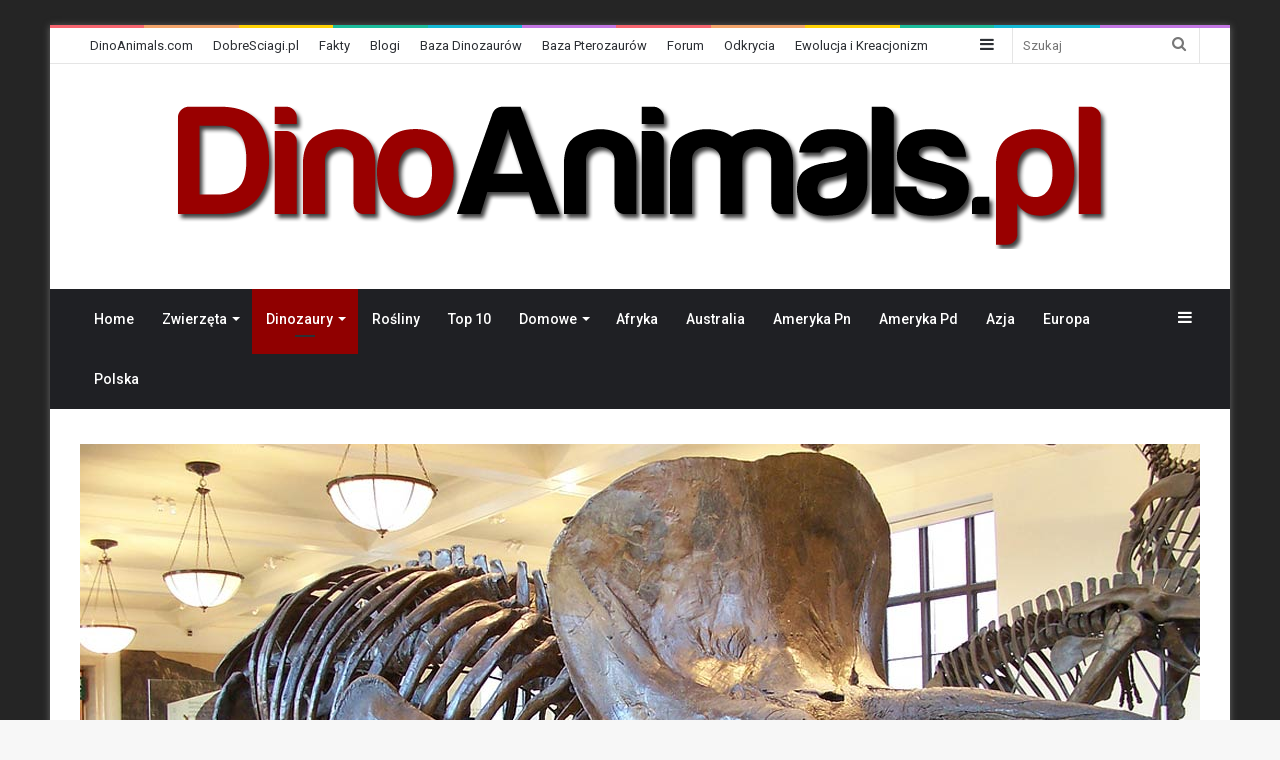

--- FILE ---
content_type: text/html; charset=UTF-8
request_url: https://dinoanimals.pl/dinozaury/triceratops-jeden-z-najlepiej-poznanych-dinozaurow/
body_size: 32696
content:
<!DOCTYPE html><html lang="pl-PL" class="" data-skin="light"
prefix="og: https://ogp.me/ns#" ><head><meta charset="UTF-8" /><link rel="profile" href="http://gmpg.org/xfn/11" /><title>Triceratops – jeden z najlepiej poznanych dinozaurów | DinoAnimals.pl</title><meta name='robots' content='max-image-preview:large' /><meta name="description"  content="Skamieniałości jednego z ostatnich dinozaurów, jakie żyły na Ziemi, triceratopsa występują tak często, że wielu okazów w ogóle się nie gromadzi." /><meta name="keywords"  content="triceratops,dinozaury,dinozaury roślinożerne,kreda" /> <script type="application/ld+json" class="aioseop-schema">{"@context":"https://schema.org","@graph":[{"@type":"Organization","@id":"https://dinoanimals.pl/#organization","url":"https://dinoanimals.pl/","name":"DinoAnimals.pl","sameAs":["https://www.facebook.com/DinoAnimalspl","https://twitter.com/dinoanimals","https://pl.pinterest.com/dinoanimals/"],"logo":{"@type":"ImageObject","@id":"https://dinoanimals.pl/#logo","url":"https://dinoanimals.pl/wp-content/uploads/2020/04/DinoAnimals.pl_.png","caption":""},"image":{"@id":"https://dinoanimals.pl/#logo"}},{"@type":"WebSite","@id":"https://dinoanimals.pl/#website","url":"https://dinoanimals.pl/","name":"DinoAnimals.pl","publisher":{"@id":"https://dinoanimals.pl/#organization"},"potentialAction":{"@type":"SearchAction","target":"https://dinoanimals.pl/?s={search_term_string}","query-input":"required name=search_term_string"}},{"@type":"WebPage","@id":"https://dinoanimals.pl/dinozaury/triceratops-jeden-z-najlepiej-poznanych-dinozaurow/#webpage","url":"https://dinoanimals.pl/dinozaury/triceratops-jeden-z-najlepiej-poznanych-dinozaurow/","inLanguage":"pl-PL","name":"Triceratops - jeden z najlepiej poznanych dinozaurów","isPartOf":{"@id":"https://dinoanimals.pl/#website"},"breadcrumb":{"@id":"https://dinoanimals.pl/dinozaury/triceratops-jeden-z-najlepiej-poznanych-dinozaurow/#breadcrumblist"},"description":"Skamieniałości jednego z ostatnich dinozaurów, jakie żyły na Ziemi, triceratopsa występują tak często, że wielu okazów w ogóle się nie gromadzi.","image":{"@type":"ImageObject","@id":"https://dinoanimals.pl/dinozaury/triceratops-jeden-z-najlepiej-poznanych-dinozaurow/#primaryimage","url":"https://dinoanimals.pl/wp-content/uploads/2012/07/Triceratops-2.jpg","width":1120,"height":700},"primaryImageOfPage":{"@id":"https://dinoanimals.pl/dinozaury/triceratops-jeden-z-najlepiej-poznanych-dinozaurow/#primaryimage"},"datePublished":"2012-07-07T22:48:52+02:00","dateModified":"2020-12-09T14:30:28+01:00"},{"@type":"Article","@id":"https://dinoanimals.pl/dinozaury/triceratops-jeden-z-najlepiej-poznanych-dinozaurow/#article","isPartOf":{"@id":"https://dinoanimals.pl/dinozaury/triceratops-jeden-z-najlepiej-poznanych-dinozaurow/#webpage"},"author":{"@id":"https://dinoanimals.pl/author/admin/#author"},"headline":"Triceratops &#8211; jeden z najlepiej poznanych dinozaurów","datePublished":"2012-07-07T22:48:52+02:00","dateModified":"2020-12-09T14:30:28+01:00","commentCount":15,"mainEntityOfPage":{"@id":"https://dinoanimals.pl/dinozaury/triceratops-jeden-z-najlepiej-poznanych-dinozaurow/#webpage"},"publisher":{"@id":"https://dinoanimals.pl/#organization"},"articleSection":"Dinozaury, Dinozaury roślinożerne, Kreda","image":{"@type":"ImageObject","@id":"https://dinoanimals.pl/dinozaury/triceratops-jeden-z-najlepiej-poznanych-dinozaurow/#primaryimage","url":"https://dinoanimals.pl/wp-content/uploads/2012/07/Triceratops-2.jpg","width":1120,"height":700}},{"@type":"Person","@id":"https://dinoanimals.pl/author/admin/#author","name":"Redakcja DinoAnimals.pl","sameAs":["https://www.facebook.com/DinoAnimalspl/","https://twitter.com/dinoanimals"],"image":{"@type":"ImageObject","@id":"https://dinoanimals.pl/#personlogo","url":"https://dinoanimals.pl/wp-content/uploads/2019/11/DinoAnimals.pl-logo-avatar.jpg","width":96,"height":96,"caption":"Redakcja DinoAnimals.pl"}},{"@type":"BreadcrumbList","@id":"https://dinoanimals.pl/dinozaury/triceratops-jeden-z-najlepiej-poznanych-dinozaurow/#breadcrumblist","itemListElement":[{"@type":"ListItem","position":1,"item":{"@type":"WebPage","@id":"https://dinoanimals.pl/","url":"https://dinoanimals.pl/","name":"DinoAnimals.pl - Zwierzęta, Dinozaury, Rośliny"}},{"@type":"ListItem","position":2,"item":{"@type":"WebPage","@id":"https://dinoanimals.pl/dinozaury/triceratops-jeden-z-najlepiej-poznanych-dinozaurow/","url":"https://dinoanimals.pl/dinozaury/triceratops-jeden-z-najlepiej-poznanych-dinozaurow/","name":"Triceratops - jeden z najlepiej poznanych dinozaurów"}}]}]}</script> <link rel="canonical" href="https://dinoanimals.pl/dinozaury/triceratops-jeden-z-najlepiej-poznanych-dinozaurow/" /><meta property="og:type" content="article" /><meta property="og:title" content="Triceratops – jeden z najlepiej poznanych dinozaurów | DinoAnimals.pl" /><meta property="og:description" content="Skamieniałości jednego z ostatnich dinozaurów, jakie żyły na Ziemi, triceratopsa występują tak często, że wielu okazów w ogóle się nie gromadzi." /><meta property="og:url" content="https://dinoanimals.pl/dinozaury/triceratops-jeden-z-najlepiej-poznanych-dinozaurow/" /><meta property="og:site_name" content="DinoAnimals.pl" /><meta property="og:image" content="https://dinoanimals.pl/wp-content/uploads/2012/07/Triceratops-2.jpg" /><meta property="fb:admins" content="100003034847065" /><meta property="article:published_time" content="2012-07-07T22:48:52Z" /><meta property="article:modified_time" content="2020-12-09T14:30:28Z" /><meta property="og:image:secure_url" content="https://dinoanimals.pl/wp-content/uploads/2012/07/Triceratops-2.jpg" /><meta name="twitter:card" content="summary_large_image" /><meta name="twitter:site" content="@DinoAnimals" /><meta name="twitter:domain" content="DinoAnimals.pl" /><meta name="twitter:title" content="Triceratops – jeden z najlepiej poznanych dinozaurów | DinoAnimals.pl" /><meta name="twitter:description" content="Skamieniałości jednego z ostatnich dinozaurów, jakie żyły na Ziemi, triceratopsa występują tak często, że wielu okazów w ogóle się nie gromadzi." /><meta name="twitter:image" content="https://dinoanimals.pl/wp-content/uploads/2012/07/Triceratops-2.jpg" /><link rel='dns-prefetch' href='//dinoanimals.com' /><link rel='dns-prefetch' href='//facts.dinoanimals.com' /><link rel='dns-prefetch' href='//fakty.dinoanimals.pl' /><link rel='dns-prefetch' href='//zonka.pl' /><link rel="alternate" type="application/rss+xml" title="DinoAnimals.pl &raquo; Kanał z wpisami" href="https://dinoanimals.pl/feed/" /><link rel="alternate" type="application/rss+xml" title="DinoAnimals.pl &raquo; Kanał z komentarzami" href="https://dinoanimals.pl/comments/feed/" /><link rel="alternate" type="application/rss+xml" title="DinoAnimals.pl &raquo; Triceratops &#8211; jeden z najlepiej poznanych dinozaurów Kanał z komentarzami" href="https://dinoanimals.pl/dinozaury/triceratops-jeden-z-najlepiej-poznanych-dinozaurow/feed/" /> <script type="text/javascript">window._wpemojiSettings = {"baseUrl":"https:\/\/s.w.org\/images\/core\/emoji\/14.0.0\/72x72\/","ext":".png","svgUrl":"https:\/\/s.w.org\/images\/core\/emoji\/14.0.0\/svg\/","svgExt":".svg","source":{"concatemoji":"https:\/\/dinoanimals.pl\/wp-includes\/js\/wp-emoji-release.min.js"}};
/*! This file is auto-generated */
!function(i,n){var o,s,e;function c(e){try{var t={supportTests:e,timestamp:(new Date).valueOf()};sessionStorage.setItem(o,JSON.stringify(t))}catch(e){}}function p(e,t,n){e.clearRect(0,0,e.canvas.width,e.canvas.height),e.fillText(t,0,0);var t=new Uint32Array(e.getImageData(0,0,e.canvas.width,e.canvas.height).data),r=(e.clearRect(0,0,e.canvas.width,e.canvas.height),e.fillText(n,0,0),new Uint32Array(e.getImageData(0,0,e.canvas.width,e.canvas.height).data));return t.every(function(e,t){return e===r[t]})}function u(e,t,n){switch(t){case"flag":return n(e,"\ud83c\udff3\ufe0f\u200d\u26a7\ufe0f","\ud83c\udff3\ufe0f\u200b\u26a7\ufe0f")?!1:!n(e,"\ud83c\uddfa\ud83c\uddf3","\ud83c\uddfa\u200b\ud83c\uddf3")&&!n(e,"\ud83c\udff4\udb40\udc67\udb40\udc62\udb40\udc65\udb40\udc6e\udb40\udc67\udb40\udc7f","\ud83c\udff4\u200b\udb40\udc67\u200b\udb40\udc62\u200b\udb40\udc65\u200b\udb40\udc6e\u200b\udb40\udc67\u200b\udb40\udc7f");case"emoji":return!n(e,"\ud83e\udef1\ud83c\udffb\u200d\ud83e\udef2\ud83c\udfff","\ud83e\udef1\ud83c\udffb\u200b\ud83e\udef2\ud83c\udfff")}return!1}function f(e,t,n){var r="undefined"!=typeof WorkerGlobalScope&&self instanceof WorkerGlobalScope?new OffscreenCanvas(300,150):i.createElement("canvas"),a=r.getContext("2d",{willReadFrequently:!0}),o=(a.textBaseline="top",a.font="600 32px Arial",{});return e.forEach(function(e){o[e]=t(a,e,n)}),o}function t(e){var t=i.createElement("script");t.src=e,t.defer=!0,i.head.appendChild(t)}"undefined"!=typeof Promise&&(o="wpEmojiSettingsSupports",s=["flag","emoji"],n.supports={everything:!0,everythingExceptFlag:!0},e=new Promise(function(e){i.addEventListener("DOMContentLoaded",e,{once:!0})}),new Promise(function(t){var n=function(){try{var e=JSON.parse(sessionStorage.getItem(o));if("object"==typeof e&&"number"==typeof e.timestamp&&(new Date).valueOf()<e.timestamp+604800&&"object"==typeof e.supportTests)return e.supportTests}catch(e){}return null}();if(!n){if("undefined"!=typeof Worker&&"undefined"!=typeof OffscreenCanvas&&"undefined"!=typeof URL&&URL.createObjectURL&&"undefined"!=typeof Blob)try{var e="postMessage("+f.toString()+"("+[JSON.stringify(s),u.toString(),p.toString()].join(",")+"));",r=new Blob([e],{type:"text/javascript"}),a=new Worker(URL.createObjectURL(r),{name:"wpTestEmojiSupports"});return void(a.onmessage=function(e){c(n=e.data),a.terminate(),t(n)})}catch(e){}c(n=f(s,u,p))}t(n)}).then(function(e){for(var t in e)n.supports[t]=e[t],n.supports.everything=n.supports.everything&&n.supports[t],"flag"!==t&&(n.supports.everythingExceptFlag=n.supports.everythingExceptFlag&&n.supports[t]);n.supports.everythingExceptFlag=n.supports.everythingExceptFlag&&!n.supports.flag,n.DOMReady=!1,n.readyCallback=function(){n.DOMReady=!0}}).then(function(){return e}).then(function(){var e;n.supports.everything||(n.readyCallback(),(e=n.source||{}).concatemoji?t(e.concatemoji):e.wpemoji&&e.twemoji&&(t(e.twemoji),t(e.wpemoji)))}))}((window,document),window._wpemojiSettings);</script> <style type="text/css">img.wp-smiley,
img.emoji {
	display: inline !important;
	border: none !important;
	box-shadow: none !important;
	height: 1em !important;
	width: 1em !important;
	margin: 0 0.07em !important;
	vertical-align: -0.1em !important;
	background: none !important;
	padding: 0 !important;
}</style><link rel='stylesheet' id='wp-block-library-css' href='https://dinoanimals.pl/wp-includes/css/dist/block-library/style.min.css' type='text/css' media='all' /><style id='wp-block-library-theme-inline-css' type='text/css'>.wp-block-audio figcaption{color:#555;font-size:13px;text-align:center}.is-dark-theme .wp-block-audio figcaption{color:hsla(0,0%,100%,.65)}.wp-block-audio{margin:0 0 1em}.wp-block-code{border:1px solid #ccc;border-radius:4px;font-family:Menlo,Consolas,monaco,monospace;padding:.8em 1em}.wp-block-embed figcaption{color:#555;font-size:13px;text-align:center}.is-dark-theme .wp-block-embed figcaption{color:hsla(0,0%,100%,.65)}.wp-block-embed{margin:0 0 1em}.blocks-gallery-caption{color:#555;font-size:13px;text-align:center}.is-dark-theme .blocks-gallery-caption{color:hsla(0,0%,100%,.65)}.wp-block-image figcaption{color:#555;font-size:13px;text-align:center}.is-dark-theme .wp-block-image figcaption{color:hsla(0,0%,100%,.65)}.wp-block-image{margin:0 0 1em}.wp-block-pullquote{border-bottom:4px solid;border-top:4px solid;color:currentColor;margin-bottom:1.75em}.wp-block-pullquote cite,.wp-block-pullquote footer,.wp-block-pullquote__citation{color:currentColor;font-size:.8125em;font-style:normal;text-transform:uppercase}.wp-block-quote{border-left:.25em solid;margin:0 0 1.75em;padding-left:1em}.wp-block-quote cite,.wp-block-quote footer{color:currentColor;font-size:.8125em;font-style:normal;position:relative}.wp-block-quote.has-text-align-right{border-left:none;border-right:.25em solid;padding-left:0;padding-right:1em}.wp-block-quote.has-text-align-center{border:none;padding-left:0}.wp-block-quote.is-large,.wp-block-quote.is-style-large,.wp-block-quote.is-style-plain{border:none}.wp-block-search .wp-block-search__label{font-weight:700}.wp-block-search__button{border:1px solid #ccc;padding:.375em .625em}:where(.wp-block-group.has-background){padding:1.25em 2.375em}.wp-block-separator.has-css-opacity{opacity:.4}.wp-block-separator{border:none;border-bottom:2px solid;margin-left:auto;margin-right:auto}.wp-block-separator.has-alpha-channel-opacity{opacity:1}.wp-block-separator:not(.is-style-wide):not(.is-style-dots){width:100px}.wp-block-separator.has-background:not(.is-style-dots){border-bottom:none;height:1px}.wp-block-separator.has-background:not(.is-style-wide):not(.is-style-dots){height:2px}.wp-block-table{margin:0 0 1em}.wp-block-table td,.wp-block-table th{word-break:normal}.wp-block-table figcaption{color:#555;font-size:13px;text-align:center}.is-dark-theme .wp-block-table figcaption{color:hsla(0,0%,100%,.65)}.wp-block-video figcaption{color:#555;font-size:13px;text-align:center}.is-dark-theme .wp-block-video figcaption{color:hsla(0,0%,100%,.65)}.wp-block-video{margin:0 0 1em}.wp-block-template-part.has-background{margin-bottom:0;margin-top:0;padding:1.25em 2.375em}</style><style id='classic-theme-styles-inline-css' type='text/css'>/*! This file is auto-generated */
.wp-block-button__link{color:#fff;background-color:#32373c;border-radius:9999px;box-shadow:none;text-decoration:none;padding:calc(.667em + 2px) calc(1.333em + 2px);font-size:1.125em}.wp-block-file__button{background:#32373c;color:#fff;text-decoration:none}</style><style id='global-styles-inline-css' type='text/css'>body{--wp--preset--color--black: #000000;--wp--preset--color--cyan-bluish-gray: #abb8c3;--wp--preset--color--white: #ffffff;--wp--preset--color--pale-pink: #f78da7;--wp--preset--color--vivid-red: #cf2e2e;--wp--preset--color--luminous-vivid-orange: #ff6900;--wp--preset--color--luminous-vivid-amber: #fcb900;--wp--preset--color--light-green-cyan: #7bdcb5;--wp--preset--color--vivid-green-cyan: #00d084;--wp--preset--color--pale-cyan-blue: #8ed1fc;--wp--preset--color--vivid-cyan-blue: #0693e3;--wp--preset--color--vivid-purple: #9b51e0;--wp--preset--gradient--vivid-cyan-blue-to-vivid-purple: linear-gradient(135deg,rgba(6,147,227,1) 0%,rgb(155,81,224) 100%);--wp--preset--gradient--light-green-cyan-to-vivid-green-cyan: linear-gradient(135deg,rgb(122,220,180) 0%,rgb(0,208,130) 100%);--wp--preset--gradient--luminous-vivid-amber-to-luminous-vivid-orange: linear-gradient(135deg,rgba(252,185,0,1) 0%,rgba(255,105,0,1) 100%);--wp--preset--gradient--luminous-vivid-orange-to-vivid-red: linear-gradient(135deg,rgba(255,105,0,1) 0%,rgb(207,46,46) 100%);--wp--preset--gradient--very-light-gray-to-cyan-bluish-gray: linear-gradient(135deg,rgb(238,238,238) 0%,rgb(169,184,195) 100%);--wp--preset--gradient--cool-to-warm-spectrum: linear-gradient(135deg,rgb(74,234,220) 0%,rgb(151,120,209) 20%,rgb(207,42,186) 40%,rgb(238,44,130) 60%,rgb(251,105,98) 80%,rgb(254,248,76) 100%);--wp--preset--gradient--blush-light-purple: linear-gradient(135deg,rgb(255,206,236) 0%,rgb(152,150,240) 100%);--wp--preset--gradient--blush-bordeaux: linear-gradient(135deg,rgb(254,205,165) 0%,rgb(254,45,45) 50%,rgb(107,0,62) 100%);--wp--preset--gradient--luminous-dusk: linear-gradient(135deg,rgb(255,203,112) 0%,rgb(199,81,192) 50%,rgb(65,88,208) 100%);--wp--preset--gradient--pale-ocean: linear-gradient(135deg,rgb(255,245,203) 0%,rgb(182,227,212) 50%,rgb(51,167,181) 100%);--wp--preset--gradient--electric-grass: linear-gradient(135deg,rgb(202,248,128) 0%,rgb(113,206,126) 100%);--wp--preset--gradient--midnight: linear-gradient(135deg,rgb(2,3,129) 0%,rgb(40,116,252) 100%);--wp--preset--font-size--small: 13px;--wp--preset--font-size--medium: 20px;--wp--preset--font-size--large: 36px;--wp--preset--font-size--x-large: 42px;--wp--preset--spacing--20: 0.44rem;--wp--preset--spacing--30: 0.67rem;--wp--preset--spacing--40: 1rem;--wp--preset--spacing--50: 1.5rem;--wp--preset--spacing--60: 2.25rem;--wp--preset--spacing--70: 3.38rem;--wp--preset--spacing--80: 5.06rem;--wp--preset--shadow--natural: 6px 6px 9px rgba(0, 0, 0, 0.2);--wp--preset--shadow--deep: 12px 12px 50px rgba(0, 0, 0, 0.4);--wp--preset--shadow--sharp: 6px 6px 0px rgba(0, 0, 0, 0.2);--wp--preset--shadow--outlined: 6px 6px 0px -3px rgba(255, 255, 255, 1), 6px 6px rgba(0, 0, 0, 1);--wp--preset--shadow--crisp: 6px 6px 0px rgba(0, 0, 0, 1);}:where(.is-layout-flex){gap: 0.5em;}:where(.is-layout-grid){gap: 0.5em;}body .is-layout-flow > .alignleft{float: left;margin-inline-start: 0;margin-inline-end: 2em;}body .is-layout-flow > .alignright{float: right;margin-inline-start: 2em;margin-inline-end: 0;}body .is-layout-flow > .aligncenter{margin-left: auto !important;margin-right: auto !important;}body .is-layout-constrained > .alignleft{float: left;margin-inline-start: 0;margin-inline-end: 2em;}body .is-layout-constrained > .alignright{float: right;margin-inline-start: 2em;margin-inline-end: 0;}body .is-layout-constrained > .aligncenter{margin-left: auto !important;margin-right: auto !important;}body .is-layout-constrained > :where(:not(.alignleft):not(.alignright):not(.alignfull)){max-width: var(--wp--style--global--content-size);margin-left: auto !important;margin-right: auto !important;}body .is-layout-constrained > .alignwide{max-width: var(--wp--style--global--wide-size);}body .is-layout-flex{display: flex;}body .is-layout-flex{flex-wrap: wrap;align-items: center;}body .is-layout-flex > *{margin: 0;}body .is-layout-grid{display: grid;}body .is-layout-grid > *{margin: 0;}:where(.wp-block-columns.is-layout-flex){gap: 2em;}:where(.wp-block-columns.is-layout-grid){gap: 2em;}:where(.wp-block-post-template.is-layout-flex){gap: 1.25em;}:where(.wp-block-post-template.is-layout-grid){gap: 1.25em;}.has-black-color{color: var(--wp--preset--color--black) !important;}.has-cyan-bluish-gray-color{color: var(--wp--preset--color--cyan-bluish-gray) !important;}.has-white-color{color: var(--wp--preset--color--white) !important;}.has-pale-pink-color{color: var(--wp--preset--color--pale-pink) !important;}.has-vivid-red-color{color: var(--wp--preset--color--vivid-red) !important;}.has-luminous-vivid-orange-color{color: var(--wp--preset--color--luminous-vivid-orange) !important;}.has-luminous-vivid-amber-color{color: var(--wp--preset--color--luminous-vivid-amber) !important;}.has-light-green-cyan-color{color: var(--wp--preset--color--light-green-cyan) !important;}.has-vivid-green-cyan-color{color: var(--wp--preset--color--vivid-green-cyan) !important;}.has-pale-cyan-blue-color{color: var(--wp--preset--color--pale-cyan-blue) !important;}.has-vivid-cyan-blue-color{color: var(--wp--preset--color--vivid-cyan-blue) !important;}.has-vivid-purple-color{color: var(--wp--preset--color--vivid-purple) !important;}.has-black-background-color{background-color: var(--wp--preset--color--black) !important;}.has-cyan-bluish-gray-background-color{background-color: var(--wp--preset--color--cyan-bluish-gray) !important;}.has-white-background-color{background-color: var(--wp--preset--color--white) !important;}.has-pale-pink-background-color{background-color: var(--wp--preset--color--pale-pink) !important;}.has-vivid-red-background-color{background-color: var(--wp--preset--color--vivid-red) !important;}.has-luminous-vivid-orange-background-color{background-color: var(--wp--preset--color--luminous-vivid-orange) !important;}.has-luminous-vivid-amber-background-color{background-color: var(--wp--preset--color--luminous-vivid-amber) !important;}.has-light-green-cyan-background-color{background-color: var(--wp--preset--color--light-green-cyan) !important;}.has-vivid-green-cyan-background-color{background-color: var(--wp--preset--color--vivid-green-cyan) !important;}.has-pale-cyan-blue-background-color{background-color: var(--wp--preset--color--pale-cyan-blue) !important;}.has-vivid-cyan-blue-background-color{background-color: var(--wp--preset--color--vivid-cyan-blue) !important;}.has-vivid-purple-background-color{background-color: var(--wp--preset--color--vivid-purple) !important;}.has-black-border-color{border-color: var(--wp--preset--color--black) !important;}.has-cyan-bluish-gray-border-color{border-color: var(--wp--preset--color--cyan-bluish-gray) !important;}.has-white-border-color{border-color: var(--wp--preset--color--white) !important;}.has-pale-pink-border-color{border-color: var(--wp--preset--color--pale-pink) !important;}.has-vivid-red-border-color{border-color: var(--wp--preset--color--vivid-red) !important;}.has-luminous-vivid-orange-border-color{border-color: var(--wp--preset--color--luminous-vivid-orange) !important;}.has-luminous-vivid-amber-border-color{border-color: var(--wp--preset--color--luminous-vivid-amber) !important;}.has-light-green-cyan-border-color{border-color: var(--wp--preset--color--light-green-cyan) !important;}.has-vivid-green-cyan-border-color{border-color: var(--wp--preset--color--vivid-green-cyan) !important;}.has-pale-cyan-blue-border-color{border-color: var(--wp--preset--color--pale-cyan-blue) !important;}.has-vivid-cyan-blue-border-color{border-color: var(--wp--preset--color--vivid-cyan-blue) !important;}.has-vivid-purple-border-color{border-color: var(--wp--preset--color--vivid-purple) !important;}.has-vivid-cyan-blue-to-vivid-purple-gradient-background{background: var(--wp--preset--gradient--vivid-cyan-blue-to-vivid-purple) !important;}.has-light-green-cyan-to-vivid-green-cyan-gradient-background{background: var(--wp--preset--gradient--light-green-cyan-to-vivid-green-cyan) !important;}.has-luminous-vivid-amber-to-luminous-vivid-orange-gradient-background{background: var(--wp--preset--gradient--luminous-vivid-amber-to-luminous-vivid-orange) !important;}.has-luminous-vivid-orange-to-vivid-red-gradient-background{background: var(--wp--preset--gradient--luminous-vivid-orange-to-vivid-red) !important;}.has-very-light-gray-to-cyan-bluish-gray-gradient-background{background: var(--wp--preset--gradient--very-light-gray-to-cyan-bluish-gray) !important;}.has-cool-to-warm-spectrum-gradient-background{background: var(--wp--preset--gradient--cool-to-warm-spectrum) !important;}.has-blush-light-purple-gradient-background{background: var(--wp--preset--gradient--blush-light-purple) !important;}.has-blush-bordeaux-gradient-background{background: var(--wp--preset--gradient--blush-bordeaux) !important;}.has-luminous-dusk-gradient-background{background: var(--wp--preset--gradient--luminous-dusk) !important;}.has-pale-ocean-gradient-background{background: var(--wp--preset--gradient--pale-ocean) !important;}.has-electric-grass-gradient-background{background: var(--wp--preset--gradient--electric-grass) !important;}.has-midnight-gradient-background{background: var(--wp--preset--gradient--midnight) !important;}.has-small-font-size{font-size: var(--wp--preset--font-size--small) !important;}.has-medium-font-size{font-size: var(--wp--preset--font-size--medium) !important;}.has-large-font-size{font-size: var(--wp--preset--font-size--large) !important;}.has-x-large-font-size{font-size: var(--wp--preset--font-size--x-large) !important;}
.wp-block-navigation a:where(:not(.wp-element-button)){color: inherit;}
:where(.wp-block-post-template.is-layout-flex){gap: 1.25em;}:where(.wp-block-post-template.is-layout-grid){gap: 1.25em;}
:where(.wp-block-columns.is-layout-flex){gap: 2em;}:where(.wp-block-columns.is-layout-grid){gap: 2em;}
.wp-block-pullquote{font-size: 1.5em;line-height: 1.6;}</style><link rel='stylesheet' id='contact-form-7-css' href='https://dinoanimals.pl/wp-content/plugins/contact-form-7/includes/css/styles.css' type='text/css' media='all' /><link rel='stylesheet' id='tie-css-base-css' href='https://dinoanimals.pl/wp-content/themes/dinoanimals/assets/css/base.min.css' type='text/css' media='all' /><link rel='stylesheet' id='tie-css-styles-css' href='https://dinoanimals.pl/wp-content/themes/dinoanimals/assets/css/style.min.css' type='text/css' media='all' /><link rel='stylesheet' id='tie-css-widgets-css' href='https://dinoanimals.pl/wp-content/themes/dinoanimals/assets/css/widgets.min.css' type='text/css' media='all' /><link rel='stylesheet' id='tie-css-helpers-css' href='https://dinoanimals.pl/wp-content/themes/dinoanimals/assets/css/helpers.min.css' type='text/css' media='all' /><link rel='stylesheet' id='tie-fontawesome5-css' href='https://dinoanimals.pl/wp-content/themes/dinoanimals/assets/css/fontawesome.css' type='text/css' media='all' /><link rel='stylesheet' id='tie-css-ilightbox-css' href='https://dinoanimals.pl/wp-content/themes/dinoanimals/assets/ilightbox/dark-skin/skin.css' type='text/css' media='all' /><link rel='stylesheet' id='tie-css-single-css' href='https://dinoanimals.pl/wp-content/themes/dinoanimals/assets/css/single.min.css' type='text/css' media='all' /><link rel='stylesheet' id='tie-css-print-css' href='https://dinoanimals.pl/wp-content/themes/dinoanimals/assets/css/print.css' type='text/css' media='print' /><style id='tie-css-print-inline-css' type='text/css'>.wf-active body{font-family: 'Roboto';}#main-nav .main-menu > ul > li > a{font-size: 14px;font-weight: 500;}#main-nav .main-menu > ul ul li a{font-size: 14px;font-weight: 500;}#the-post .entry-content,#the-post .entry-content p{font-size: 19px;font-weight: 400;line-height: 1.9;}#the-post .entry-content blockquote,#the-post .entry-content blockquote p{font-size: 22px;font-weight: 400;}#footer .widget-title .the-subtitle{font-size: 16px;}.entry h1{font-size: 30px;font-weight: 700;}.entry h2{font-weight: 700;}.entry h3{font-size: 24px;font-weight: 700;}.entry h4{font-size: 22px;font-weight: 700;}.entry h5{font-size: 20px;font-weight: 700;}.entry h6{font-size: 18px;font-weight: 700;}#tie-wrapper .media-page-layout .thumb-title,#tie-wrapper .mag-box.full-width-img-news-box .posts-items>li .post-title,#tie-wrapper .miscellaneous-box .posts-items>li:first-child .post-title,#tie-wrapper .big-thumb-left-box .posts-items li:first-child .post-title{font-weight: 500;}#tie-wrapper .mag-box.wide-post-box .posts-items>li:nth-child(n) .post-title,#tie-wrapper .mag-box.big-post-left-box li:first-child .post-title,#tie-wrapper .mag-box.big-post-top-box li:first-child .post-title,#tie-wrapper .mag-box.half-box li:first-child .post-title,#tie-wrapper .mag-box.big-posts-box .posts-items>li:nth-child(n) .post-title,#tie-wrapper .mag-box.mini-posts-box .posts-items>li:nth-child(n) .post-title,#tie-wrapper .mag-box.latest-poroducts-box .products .product h2{font-weight: 500;}#tie-wrapper .mag-box.big-post-left-box li:not(:first-child) .post-title,#tie-wrapper .mag-box.big-post-top-box li:not(:first-child) .post-title,#tie-wrapper .mag-box.half-box li:not(:first-child) .post-title,#tie-wrapper .mag-box.big-thumb-left-box li:not(:first-child) .post-title,#tie-wrapper .mag-box.scrolling-box .slide .post-title,#tie-wrapper .mag-box.miscellaneous-box li:not(:first-child) .post-title{font-weight: 400;}@media (min-width: 992px){.full-width .fullwidth-slider-wrapper .thumb-overlay .thumb-content .thumb-title,.full-width .wide-next-prev-slider-wrapper .thumb-overlay .thumb-content .thumb-title,.full-width .wide-slider-with-navfor-wrapper .thumb-overlay .thumb-content .thumb-title,.full-width .boxed-slider-wrapper .thumb-overlay .thumb-title{font-weight: 600;}}@media (min-width: 992px){.has-sidebar .fullwidth-slider-wrapper .thumb-overlay .thumb-content .thumb-title,.has-sidebar .wide-next-prev-slider-wrapper .thumb-overlay .thumb-content .thumb-title,.has-sidebar .wide-slider-with-navfor-wrapper .thumb-overlay .thumb-content .thumb-title,.has-sidebar .boxed-slider-wrapper .thumb-overlay .thumb-title{font-weight: 500;}}@media (min-width: 768px){#tie-wrapper .main-slider.grid-3-slides .slide .grid-item:nth-child(1) .thumb-title,#tie-wrapper .main-slider.grid-5-first-big .slide .grid-item:nth-child(1) .thumb-title,#tie-wrapper .main-slider.grid-5-big-centerd .slide .grid-item:nth-child(1) .thumb-title,#tie-wrapper .main-slider.grid-4-big-first-half-second .slide .grid-item:nth-child(1) .thumb-title,#tie-wrapper .main-slider.grid-2-big .thumb-overlay .thumb-title,#tie-wrapper .wide-slider-three-slids-wrapper .thumb-title{font-weight: 500;}}@media (min-width: 768px){#tie-wrapper .boxed-slider-three-slides-wrapper .slide .thumb-title,#tie-wrapper .grid-3-slides .slide .grid-item:nth-child(n+2) .thumb-title,#tie-wrapper .grid-5-first-big .slide .grid-item:nth-child(n+2) .thumb-title,#tie-wrapper .grid-5-big-centerd .slide .grid-item:nth-child(n+2) .thumb-title,#tie-wrapper .grid-4-big-first-half-second .slide .grid-item:nth-child(n+2) .thumb-title,#tie-wrapper .grid-5-in-rows .grid-item:nth-child(n) .thumb-overlay .thumb-title,#tie-wrapper .main-slider.grid-4-slides .thumb-overlay .thumb-title,#tie-wrapper .grid-6-slides .thumb-overlay .thumb-title,#tie-wrapper .boxed-four-taller-slider .slide .thumb-title{font-weight: 500;}}.background-overlay {background-color: rgba(0,0,0,0.85);}.brand-title,a:hover,.tie-popup-search-submit,#logo.text-logo a,.theme-header nav .components #search-submit:hover,.theme-header .header-nav .components > li:hover > a,.theme-header .header-nav .components li a:hover,.main-menu ul.cats-vertical li a.is-active,.main-menu ul.cats-vertical li a:hover,.main-nav li.mega-menu .post-meta a:hover,.main-nav li.mega-menu .post-box-title a:hover,.search-in-main-nav.autocomplete-suggestions a:hover,#main-nav .menu ul:not(.cats-horizontal) li:hover > a,#main-nav .menu ul li.current-menu-item:not(.mega-link-column) > a,.top-nav .menu li:hover > a,.top-nav .menu > .tie-current-menu > a,.search-in-top-nav.autocomplete-suggestions .post-title a:hover,div.mag-box .mag-box-options .mag-box-filter-links a.active,.mag-box-filter-links .flexMenu-viewMore:hover > a,.stars-rating-active,body .tabs.tabs .active > a,.video-play-icon,.spinner-circle:after,#go-to-content:hover,.comment-list .comment-author .fn,.commentlist .comment-author .fn,blockquote::before,blockquote cite,blockquote.quote-simple p,.multiple-post-pages a:hover,#story-index li .is-current,.latest-tweets-widget .twitter-icon-wrap span,.wide-slider-nav-wrapper .slide,.wide-next-prev-slider-wrapper .tie-slider-nav li:hover span,.review-final-score h3,#mobile-menu-icon:hover .menu-text,body .entry a,.dark-skin body .entry a,.entry .post-bottom-meta a:hover,.comment-list .comment-content a,q a,blockquote a,.widget.tie-weather-widget .icon-basecloud-bg:after,.site-footer a:hover,.site-footer .stars-rating-active,.site-footer .twitter-icon-wrap span,.site-info a:hover{color: #900000;}#instagram-link a:hover{color: #900000 !important;border-color: #900000 !important;}[type='submit'],.button,.generic-button a,.generic-button button,.theme-header .header-nav .comp-sub-menu a.button.guest-btn:hover,.theme-header .header-nav .comp-sub-menu a.checkout-button,nav.main-nav .menu > li.tie-current-menu > a,nav.main-nav .menu > li:hover > a,.main-menu .mega-links-head:after,.main-nav .mega-menu.mega-cat .cats-horizontal li a.is-active,#mobile-menu-icon:hover .nav-icon,#mobile-menu-icon:hover .nav-icon:before,#mobile-menu-icon:hover .nav-icon:after,.search-in-main-nav.autocomplete-suggestions a.button,.search-in-top-nav.autocomplete-suggestions a.button,.spinner > div,.post-cat,.pages-numbers li.current span,.multiple-post-pages > span,#tie-wrapper .mejs-container .mejs-controls,.mag-box-filter-links a:hover,.slider-arrow-nav a:not(.pagination-disabled):hover,.comment-list .reply a:hover,.commentlist .reply a:hover,#reading-position-indicator,#story-index-icon,.videos-block .playlist-title,.review-percentage .review-item span span,.tie-slick-dots li.slick-active button,.tie-slick-dots li button:hover,.digital-rating-static,.timeline-widget li a:hover .date:before,#wp-calendar #today,.posts-list-counter li.widget-post-list:before,.cat-counter a + span,.tie-slider-nav li span:hover,.fullwidth-area .widget_tag_cloud .tagcloud a:hover,.magazine2:not(.block-head-4) .dark-widgetized-area ul.tabs a:hover,.magazine2:not(.block-head-4) .dark-widgetized-area ul.tabs .active a,.magazine1 .dark-widgetized-area ul.tabs a:hover,.magazine1 .dark-widgetized-area ul.tabs .active a,.block-head-4.magazine2 .dark-widgetized-area .tabs.tabs .active a,.block-head-4.magazine2 .dark-widgetized-area .tabs > .active a:before,.block-head-4.magazine2 .dark-widgetized-area .tabs > .active a:after,.demo_store,.demo #logo:after,.demo #sticky-logo:after,.widget.tie-weather-widget,span.video-close-btn:hover,#go-to-top,.latest-tweets-widget .slider-links .button:not(:hover){background-color: #900000;color: #FFFFFF;}.tie-weather-widget .widget-title .the-subtitle,.block-head-4.magazine2 #footer .tabs .active a:hover{color: #FFFFFF;}pre,code,.pages-numbers li.current span,.theme-header .header-nav .comp-sub-menu a.button.guest-btn:hover,.multiple-post-pages > span,.post-content-slideshow .tie-slider-nav li span:hover,#tie-body .tie-slider-nav li > span:hover,.slider-arrow-nav a:not(.pagination-disabled):hover,.main-nav .mega-menu.mega-cat .cats-horizontal li a.is-active,.main-nav .mega-menu.mega-cat .cats-horizontal li a:hover,.main-menu .menu > li > .menu-sub-content{border-color: #900000;}.main-menu .menu > li.tie-current-menu{border-bottom-color: #900000;}.top-nav .menu li.tie-current-menu > a:before,.top-nav .menu li.menu-item-has-children:hover > a:before{border-top-color: #900000;}.main-nav .main-menu .menu > li.tie-current-menu > a:before,.main-nav .main-menu .menu > li:hover > a:before{border-top-color: #FFFFFF;}header.main-nav-light .main-nav .menu-item-has-children li:hover > a:before,header.main-nav-light .main-nav .mega-menu li:hover > a:before{border-left-color: #900000;}.rtl header.main-nav-light .main-nav .menu-item-has-children li:hover > a:before,.rtl header.main-nav-light .main-nav .mega-menu li:hover > a:before{border-right-color: #900000;border-left-color: transparent;}.top-nav ul.menu li .menu-item-has-children:hover > a:before{border-top-color: transparent;border-left-color: #900000;}.rtl .top-nav ul.menu li .menu-item-has-children:hover > a:before{border-left-color: transparent;border-right-color: #900000;}::-moz-selection{background-color: #900000;color: #FFFFFF;}::selection{background-color: #900000;color: #FFFFFF;}circle.circle_bar{stroke: #900000;}#reading-position-indicator{box-shadow: 0 0 10px rgba( 144,0,0,0.7);}#logo.text-logo a:hover,body .entry a:hover,.dark-skin body .entry a:hover,.comment-list .comment-content a:hover,.block-head-4.magazine2 .site-footer .tabs li a:hover,q a:hover,blockquote a:hover{color: #5e0000;}.button:hover,input[type='submit']:hover,.generic-button a:hover,.generic-button button:hover,a.post-cat:hover,.site-footer .button:hover,.site-footer [type='submit']:hover,.search-in-main-nav.autocomplete-suggestions a.button:hover,.search-in-top-nav.autocomplete-suggestions a.button:hover,.theme-header .header-nav .comp-sub-menu a.checkout-button:hover{background-color: #5e0000;color: #FFFFFF;}.theme-header .header-nav .comp-sub-menu a.checkout-button:not(:hover),body .entry a.button{color: #FFFFFF;}#story-index.is-compact .story-index-content{background-color: #900000;}#story-index.is-compact .story-index-content a,#story-index.is-compact .story-index-content .is-current{color: #FFFFFF;}#tie-body .mag-box-title h3 a,#tie-body .block-more-button{color: #900000;}#tie-body .mag-box-title h3 a:hover,#tie-body .block-more-button:hover{color: #5e0000;}#tie-body .mag-box-title{color: #900000;}#tie-body .mag-box-title:before{border-top-color: #900000;}#tie-body .mag-box-title:after,#tie-body #footer .widget-title:after{background-color: #900000;}.brand-title,a:hover,.tie-popup-search-submit,#logo.text-logo a,.theme-header nav .components #search-submit:hover,.theme-header .header-nav .components > li:hover > a,.theme-header .header-nav .components li a:hover,.main-menu ul.cats-vertical li a.is-active,.main-menu ul.cats-vertical li a:hover,.main-nav li.mega-menu .post-meta a:hover,.main-nav li.mega-menu .post-box-title a:hover,.search-in-main-nav.autocomplete-suggestions a:hover,#main-nav .menu ul:not(.cats-horizontal) li:hover > a,#main-nav .menu ul li.current-menu-item:not(.mega-link-column) > a,.top-nav .menu li:hover > a,.top-nav .menu > .tie-current-menu > a,.search-in-top-nav.autocomplete-suggestions .post-title a:hover,div.mag-box .mag-box-options .mag-box-filter-links a.active,.mag-box-filter-links .flexMenu-viewMore:hover > a,.stars-rating-active,body .tabs.tabs .active > a,.video-play-icon,.spinner-circle:after,#go-to-content:hover,.comment-list .comment-author .fn,.commentlist .comment-author .fn,blockquote::before,blockquote cite,blockquote.quote-simple p,.multiple-post-pages a:hover,#story-index li .is-current,.latest-tweets-widget .twitter-icon-wrap span,.wide-slider-nav-wrapper .slide,.wide-next-prev-slider-wrapper .tie-slider-nav li:hover span,.review-final-score h3,#mobile-menu-icon:hover .menu-text,body .entry a,.dark-skin body .entry a,.entry .post-bottom-meta a:hover,.comment-list .comment-content a,q a,blockquote a,.widget.tie-weather-widget .icon-basecloud-bg:after,.site-footer a:hover,.site-footer .stars-rating-active,.site-footer .twitter-icon-wrap span,.site-info a:hover{color: #900000;}#instagram-link a:hover{color: #900000 !important;border-color: #900000 !important;}[type='submit'],.button,.generic-button a,.generic-button button,.theme-header .header-nav .comp-sub-menu a.button.guest-btn:hover,.theme-header .header-nav .comp-sub-menu a.checkout-button,nav.main-nav .menu > li.tie-current-menu > a,nav.main-nav .menu > li:hover > a,.main-menu .mega-links-head:after,.main-nav .mega-menu.mega-cat .cats-horizontal li a.is-active,#mobile-menu-icon:hover .nav-icon,#mobile-menu-icon:hover .nav-icon:before,#mobile-menu-icon:hover .nav-icon:after,.search-in-main-nav.autocomplete-suggestions a.button,.search-in-top-nav.autocomplete-suggestions a.button,.spinner > div,.post-cat,.pages-numbers li.current span,.multiple-post-pages > span,#tie-wrapper .mejs-container .mejs-controls,.mag-box-filter-links a:hover,.slider-arrow-nav a:not(.pagination-disabled):hover,.comment-list .reply a:hover,.commentlist .reply a:hover,#reading-position-indicator,#story-index-icon,.videos-block .playlist-title,.review-percentage .review-item span span,.tie-slick-dots li.slick-active button,.tie-slick-dots li button:hover,.digital-rating-static,.timeline-widget li a:hover .date:before,#wp-calendar #today,.posts-list-counter li.widget-post-list:before,.cat-counter a + span,.tie-slider-nav li span:hover,.fullwidth-area .widget_tag_cloud .tagcloud a:hover,.magazine2:not(.block-head-4) .dark-widgetized-area ul.tabs a:hover,.magazine2:not(.block-head-4) .dark-widgetized-area ul.tabs .active a,.magazine1 .dark-widgetized-area ul.tabs a:hover,.magazine1 .dark-widgetized-area ul.tabs .active a,.block-head-4.magazine2 .dark-widgetized-area .tabs.tabs .active a,.block-head-4.magazine2 .dark-widgetized-area .tabs > .active a:before,.block-head-4.magazine2 .dark-widgetized-area .tabs > .active a:after,.demo_store,.demo #logo:after,.demo #sticky-logo:after,.widget.tie-weather-widget,span.video-close-btn:hover,#go-to-top,.latest-tweets-widget .slider-links .button:not(:hover){background-color: #900000;color: #FFFFFF;}.tie-weather-widget .widget-title .the-subtitle,.block-head-4.magazine2 #footer .tabs .active a:hover{color: #FFFFFF;}pre,code,.pages-numbers li.current span,.theme-header .header-nav .comp-sub-menu a.button.guest-btn:hover,.multiple-post-pages > span,.post-content-slideshow .tie-slider-nav li span:hover,#tie-body .tie-slider-nav li > span:hover,.slider-arrow-nav a:not(.pagination-disabled):hover,.main-nav .mega-menu.mega-cat .cats-horizontal li a.is-active,.main-nav .mega-menu.mega-cat .cats-horizontal li a:hover,.main-menu .menu > li > .menu-sub-content{border-color: #900000;}.main-menu .menu > li.tie-current-menu{border-bottom-color: #900000;}.top-nav .menu li.tie-current-menu > a:before,.top-nav .menu li.menu-item-has-children:hover > a:before{border-top-color: #900000;}.main-nav .main-menu .menu > li.tie-current-menu > a:before,.main-nav .main-menu .menu > li:hover > a:before{border-top-color: #FFFFFF;}header.main-nav-light .main-nav .menu-item-has-children li:hover > a:before,header.main-nav-light .main-nav .mega-menu li:hover > a:before{border-left-color: #900000;}.rtl header.main-nav-light .main-nav .menu-item-has-children li:hover > a:before,.rtl header.main-nav-light .main-nav .mega-menu li:hover > a:before{border-right-color: #900000;border-left-color: transparent;}.top-nav ul.menu li .menu-item-has-children:hover > a:before{border-top-color: transparent;border-left-color: #900000;}.rtl .top-nav ul.menu li .menu-item-has-children:hover > a:before{border-left-color: transparent;border-right-color: #900000;}::-moz-selection{background-color: #900000;color: #FFFFFF;}::selection{background-color: #900000;color: #FFFFFF;}circle.circle_bar{stroke: #900000;}#reading-position-indicator{box-shadow: 0 0 10px rgba( 144,0,0,0.7);}#logo.text-logo a:hover,body .entry a:hover,.dark-skin body .entry a:hover,.comment-list .comment-content a:hover,.block-head-4.magazine2 .site-footer .tabs li a:hover,q a:hover,blockquote a:hover{color: #5e0000;}.button:hover,input[type='submit']:hover,.generic-button a:hover,.generic-button button:hover,a.post-cat:hover,.site-footer .button:hover,.site-footer [type='submit']:hover,.search-in-main-nav.autocomplete-suggestions a.button:hover,.search-in-top-nav.autocomplete-suggestions a.button:hover,.theme-header .header-nav .comp-sub-menu a.checkout-button:hover{background-color: #5e0000;color: #FFFFFF;}.theme-header .header-nav .comp-sub-menu a.checkout-button:not(:hover),body .entry a.button{color: #FFFFFF;}#story-index.is-compact .story-index-content{background-color: #900000;}#story-index.is-compact .story-index-content a,#story-index.is-compact .story-index-content .is-current{color: #FFFFFF;}#tie-body .mag-box-title h3 a,#tie-body .block-more-button{color: #900000;}#tie-body .mag-box-title h3 a:hover,#tie-body .block-more-button:hover{color: #5e0000;}#tie-body .mag-box-title{color: #900000;}#tie-body .mag-box-title:before{border-top-color: #900000;}#tie-body .mag-box-title:after,#tie-body #footer .widget-title:after{background-color: #900000;}#content a:hover{text-decoration: underline !important;}@media (min-width: 1200px){.container{width: auto;}}.boxed-layout #tie-wrapper,.boxed-layout .fixed-nav{max-width: 1180px;}@media (min-width: 1150px){.container,.wide-next-prev-slider-wrapper .slider-main-container{max-width: 1150px;}}.comment-list .comment-author img { width: 60px; height: 60px; }.comment-list .reply a { background: #D0D0D0; color: #000000;}.comment-list ol.children .comment-author img { width: 50px; height: 50px;}.author-avatar img { width: 50px; height: 50px; border-radius: 0%; }.tabs-wrapper .tabs-menu { height: 50px; }q,blockquote {background: #ffffff; padding: 5px 30px 20px 30px;color: #2079B5;}q::before,blockquote::before {font-size: 20px; margin-bottom: 0px;}q p,blockquote p { font-style: normal;}form#commentform p.comment-notes { display: none;}.spis_artykulow_widget {text-align:left;font-size:18px;color:#333;font-weight:bold;margin-top:10px;margin-bottom:10px; margin-left:40px;}.wp-table-reloaded td { color: #525252;font-size: 15px;}.wp-table-reloaded th { text-align: center!important;}.wp-table-reloaded-id-1 .column-2,.wp-table-reloaded-id-2 .column-2,.wp-table-reloaded-id-3 .column-2,.wp-table-reloaded-id-4 .column-2,.wp-table-reloaded-id-5 .column-2,.wp-table-reloaded-id-11 .column-2,.wp-table-reloaded-id-12 .column-2,.wp-table-reloaded-id-13 .column-2,.wp-table-reloaded-id-14 .column-2,.wp-table-reloaded-id-15 .column-2 { font-weight:600;}.wp-table-reloaded-id-2 .column-3,.wp-table-reloaded-id-2 .column-4,.wp-table-reloaded-id-2 .column-5 { text-align: right;}.wp-table-reloaded-id-3 .column-3,.wp-table-reloaded-id-3 .column-4,.wp-table-reloaded-id-3 .column-5,.wp-table-reloaded-id-3 .column-6 { text-align: center;}.wp-table-reloaded-id-4 .column-3,.wp-table-reloaded-id-4 .column-4,.wp-table-reloaded-id-4 .column-5,.wp-table-reloaded-id-4 .column-6 { text-align: right;}.wp-table-reloaded-id-5 .column-3,.wp-table-reloaded-id-5 .column-4,.wp-table-reloaded-id-5 .column-5,.wp-table-reloaded-id-5 .column-6 { text-align: right;}.wp-table-reloaded-id-11 .column-3,.wp-table-reloaded-id-11 .column-4,.wp-table-reloaded-id-11 .column-5,.wp-table-reloaded-id-11 .column-6 { text-align: right;}.wp-table-reloaded-id-12 .column-3,.wp-table-reloaded-id-12 .column-4,.wp-table-reloaded-id-12 .column-5,.wp-table-reloaded-id-12 .column-6 { text-align: center;}.wp-table-reloaded-id-13 td { font-size: 13px;}.wp-table-reloaded-id-13 .column-3,.wp-table-reloaded-id-13 .column-4,.wp-table-reloaded-id-13 .column-5,.wp-table-reloaded-id-13 .column-6 { text-align: center;}.wp-table-reloaded-id-14 .column-3,.wp-table-reloaded-id-14 .column-4 { text-align: center;}.wp-table-reloaded-id-15 .column-3,.wp-table-reloaded-id-15 .column-4,.wp-table-reloaded-id-15 .column-5 { text-align: center;}.wp-table-reloaded-id-17 .column-2 {text-align: center;font-weight:600;}.wp-table-reloaded-id-17 .column-3 {padding-left: 30px;}.wp-table-reloaded-id-18 .column-1,.wp-table-reloaded-id-18 .column-2 {font-weight:600;}.wp-table-reloaded-id-25 .column-1,.wp-table-reloaded-id-25 .column-5 {font-weight:600;}.wp-table-reloaded-id-25 .column-2,.wp-table-reloaded-id-25 .column-3,.wp-table-reloaded-id-25 .column-4,.wp-table-reloaded-id-25 .column-5 { text-align: right;}.related-item .date.meta-item,.widget .date.meta-item,.archive .main-content .date.meta-item{ display: none !important;}.sidebar{ background: #FBFBFB; padding-top: 15px;padding-bottom: 15px;}.comment-list .comment-body,.comment-list .comment-body p,#respond textarea,#respond input,#respond label{ font-size: 15px; line-height: 25px;}.sidebar-right.magazine1 .main-content,.magazine1 .sidebar-right .main-content { padding-right: 10px; }.wp-caption:not(.alignleft):not(.alignright),.wp-caption:not(.alignleft):not(.alignright) img { margin-right: 0px; margin-left: 0px; max-width: 200%; width: 750px; }.responsywna {margin-bottom: 10px;width: 320px;height: 100px; }@media(min-width: 400px){ .responsywna {margin-bottom: 15px;width: 336px;height: 280px; } }@media(min-width: 800px) {.responsywna {margin-bottom: 15px;max-width: 750px; width:100%;max-height:200px !important;} }ins.adsbygoogle[data-ad-status="unfilled"] {display: none !important;}table { font-size: 15px;}.entry ul li,.entry ol ul li { line-height: 1.7em;}body { color: #525252;}.post-excerpt { font-size: 17px;line-height: 1.7em;color: #000000;}table tr:nth-child(even) { background: #FBFAFE;}table thead th { background: #FBFAFE;}.entry h3 { border-left: 8px solid #800000; display: inline-block; padding: 2px 0 5px 10px; margin-to: 10px;margin-bottom: 25px; position: relative; border-bottom: 1px solid #800000;}.entry h3::after { content: ""; position: absolute; left: 100%; bottom: -1px; height: 1px; width: calc(750px - 100% - 18px); background-color: rgba(246,221,204,1.0);}.table-psy tr td:nth-child(1) { text-align: right; padding-left: 15px;padding-right: 15px; width: 60px;}.table-psy tr td:nth-child(2) { text-align: center; width: 40px; font-weight: bold;}.table-psy tr td:nth-child(3) { width: 500px; padding-left: 30px;}.table-psy tr td:nth-child(3) { padding-left: 30px;}hr,hr.wp-block-separator { width: 60%; max-width: 90%!important; border: 0!important; height: 2px!important; background: #000000!important; background-image: linear-gradient(to right,#f6f6f6,#575757,#f6f6f6)!important; margin: 35px auto!important;}.mejs-audio .mejs-controls { height: 75px !important; display: flex !important; align-items: center !important; padding: 0 10px !important; gap: 15px; }.mejs-audio .mejs-time-rail { flex-grow: 1; display: flex !important; align-items: center !important; height: 10px !important; border-radius: 5px !important; margin: 0 10px;}.mejs-container.wp-audio-shortcode,.mejs-embed,.mejs-embed body,.mejs-container.mejs-audio { border-radius: 90px; height: 75px !important; overflow: hidden; margin-bottom: 20px; box-shadow: 0 8px 15px rgba(0,0,0,0.5) !important;}.mejs-audio .mejs-inner { display: flex; align-items: center; height: 100%;}.mejs-audio .mejs-controls .mejs-time-rail { display: flex; align-items: center; margin-top: 0 !important; margin-bottom: 0 !important; padding-top: 0; padding-bottom: 0; transform: translateY(-1px); }.mejs-audio .mejs-playpause-button { transform: scale(1.3); transform-origin: center center; position: relative; left: 10px; }.mejs-audio .mejs-volume-button { transform: scale(1.2); transform-origin: center center; }.mejs-container.mejs-video { margin-bottom: 20px;}@media only screen and (max-width: 1024px) and (min-width: 768px){.wp-caption:not(.alignleft):not(.alignright),.wp-caption:not(.alignleft):not(.alignright) img { margin-right: auto; margin-left: auto; max-width: 100%;}}@media only screen and (max-width: 768px) and (min-width: 0px){.wp-caption:not(.alignleft):not(.alignright),.wp-caption:not(.alignleft):not(.alignright) img { margin-right: auto; margin-left: auto; max-width: 100%;}}</style> <script type='text/javascript' src='https://dinoanimals.pl/wp-includes/js/jquery/jquery.min.js' id='jquery-core-js'></script> <script type='text/javascript' src='https://dinoanimals.pl/wp-includes/js/jquery/jquery-migrate.min.js' id='jquery-migrate-js' defer data-deferred="1"></script> <link rel="https://api.w.org/" href="https://dinoanimals.pl/wp-json/" /><link rel="alternate" type="application/json" href="https://dinoanimals.pl/wp-json/wp/v2/posts/438" /><link rel="EditURI" type="application/rsd+xml" title="RSD" href="https://dinoanimals.pl/xmlrpc.php?rsd" /><link rel='shortlink' href='https://dinoanimals.pl/?p=438' /><link rel="alternate" type="application/json+oembed" href="https://dinoanimals.pl/wp-json/oembed/1.0/embed?url=https%3A%2F%2Fdinoanimals.pl%2Fdinozaury%2Ftriceratops-jeden-z-najlepiej-poznanych-dinozaurow%2F" /><link rel="alternate" type="text/xml+oembed" href="https://dinoanimals.pl/wp-json/oembed/1.0/embed?url=https%3A%2F%2Fdinoanimals.pl%2Fdinozaury%2Ftriceratops-jeden-z-najlepiej-poznanych-dinozaurow%2F&#038;format=xml" /><meta http-equiv="X-UA-Compatible" content="IE=edge"><link rel="icon"
type="image/ico"
href="/favicon.ico" /><meta name="theme-color" content="#900000" /><meta name="viewport" content="width=device-width, initial-scale=1.0" />
 <script async src="https://pagead2.googlesyndication.com/pagead/js/adsbygoogle.js?client=ca-pub-7564546998361151"
 crossorigin="anonymous"></script> </head><body id="tie-body" class="post-template-default single single-post postid-438 single-format-standard boxed-layout framed-layout wrapper-has-shadow block-head-1 magazine2 is-thumb-overlay-disabled is-desktop is-header-layout-2 one-column-no-sidebar post-layout-6 wide-media-narrow-title is-standard-format has-mobile-share hide_banner_below_header hide_sidebars" onselectstart="return false" onselect="return false" oncopy="return false" oncontextmenu="return false"><div class="background-overlay"><div id="tie-container" class="site tie-container"><div id="tie-wrapper"><div class="rainbow-line"></div><header id="theme-header" class="theme-header header-layout-2 main-nav-dark main-nav-default-dark main-nav-below no-stream-item top-nav-active top-nav-light top-nav-default-light top-nav-above has-normal-width-logo mobile-header-default"><nav id="top-nav" data-skin="search-in-top-nav" class="has-menu-components top-nav header-nav live-search-parent" aria-label="Secondary Navigation"><div class="container"><div class="topbar-wrapper"><div class="tie-alignleft"><div class="top-menu header-menu"><ul id="menu-menu" class="menu"><li id="menu-item-730" class="menu-item menu-item-type-custom menu-item-object-custom menu-item-730"><a title="Animals &#038; Dinosaurs" target="_blank" rel="noopener" href="https://dinoanimals.com/">DinoAnimals.com</a></li><li id="menu-item-134" class="menu-item menu-item-type-custom menu-item-object-custom menu-item-134"><a title="Ściągi, wypracowania i streszczenia lektur" target="_blank" rel="noopener" href="http://dobresciagi.pl">DobreSciagi.pl</a></li><li id="menu-item-12992" class="menu-item menu-item-type-custom menu-item-object-custom menu-item-12992"><a title="Interesujące fakty i ciekawostki na temat zwierząt" target="_blank" rel="noopener" href="http://fakty.dinoanimals.pl/">Fakty</a></li><li id="menu-item-18149" class="menu-item menu-item-type-custom menu-item-object-custom menu-item-18149"><a title="Blogi czytelników DinoAnimals" target="_blank" rel="noopener" href="/blogi">Blogi</a></li><li id="menu-item-273" class="menu-item menu-item-type-custom menu-item-object-custom menu-item-273"><a title="Największa baza dinozaurów na świecie" target="_blank" rel="noopener" href="https://dinoanimals.com/dinosaurdatabase/">Baza Dinozaurów</a></li><li id="menu-item-623" class="menu-item menu-item-type-custom menu-item-object-custom menu-item-623"><a title="Baza Pterozaurów" target="_blank" rel="noopener" href="https://dinoanimals.com/pterosaurdatabase/">Baza Pterozaurów</a></li><li id="menu-item-18148" class="menu-item menu-item-type-custom menu-item-object-custom menu-item-18148"><a title="Forum DinoAnimals" target="_blank" rel="noopener" href="/forum">Forum</a></li><li id="menu-item-801" class="menu-item menu-item-type-custom menu-item-object-custom menu-item-801"><a title="Odkrycia DinoAnimals" target="_blank" rel="noopener" href="/odkrycia">Odkrycia</a></li><li id="menu-item-26307" class="menu-item menu-item-type-custom menu-item-object-custom menu-item-26307"><a title="Ewolucja i Kreacjonizm &#8211; artykuły czytelników i dyskusje" target="_blank" rel="noopener" href="https://dinoanimals.pl/ewolucjakreacjonizm/">Ewolucja i Kreacjonizm</a></li></ul></div></div><div class="tie-alignright"><ul class="components"><li class="search-bar menu-item custom-menu-link" aria-label="Search"><form method="get" id="search" action="https://dinoanimals.pl/">
<input id="search-input" class="is-ajax-search"  inputmode="search" type="text" name="s" title="Szukaj" placeholder="Szukaj" />
<button id="search-submit" type="submit">
<span class="tie-icon-search tie-search-icon" aria-hidden="true"></span>
<span class="screen-reader-text">Szukaj</span>
</button></form></li><li class="side-aside-nav-icon menu-item custom-menu-link">
<a href="#">
<span class="tie-icon-navicon" aria-hidden="true"></span>
<span class="screen-reader-text">Sidebar</span>
</a></li></ul></div></div></div></nav><div class="container header-container"><div class="tie-row logo-row"><div class="logo-wrapper"><div class="tie-col-md-4 logo-container clearfix"><div id="logo" class="image-logo" >
<a title="DinoAnimals.pl" href="https://dinoanimals.pl/">
<picture class="tie-logo-default tie-logo-picture">
<source class="tie-logo-source-default tie-logo-source" srcset="https://dinoanimals.pl/wp-content/uploads/2019/01/DinoAnimals.png">
<img class="tie-logo-img-default tie-logo-img" src="https://dinoanimals.pl/wp-content/uploads/2019/01/DinoAnimals.png" alt="DinoAnimals.pl" width="950" height="145" style="max-height:145px; width: auto;" />
</picture>
</a></div><div id="mobile-header-components-area_2" class="mobile-header-components"><ul class="components"><li class="mobile-component_menu custom-menu-link"><a href="#" id="mobile-menu-icon" class=""><span class="tie-mobile-menu-icon nav-icon is-layout-1"></span><span class="screen-reader-text">Menu</span></a></li><li class="mobile-component_search custom-menu-link">
<a href="#" class="tie-search-trigger-mobile">
<span class="tie-icon-search tie-search-icon" aria-hidden="true"></span>
<span class="screen-reader-text">Szukaj</span>
</a></li></ul></div></div></div></div></div><div class="main-nav-wrapper"><nav id="main-nav"  class="main-nav header-nav"  aria-label="Primary Navigation"><div class="container"><div class="main-menu-wrapper"><div id="menu-components-wrap"><div class="main-menu main-menu-wrap tie-alignleft"><div id="main-nav-menu" class="main-menu header-menu"><ul id="menu-menu1" class="menu" role="menubar"><li id="menu-item-10550" class="menu-item menu-item-type-custom menu-item-object-custom menu-item-home menu-item-10550"><a href="https://dinoanimals.pl">Home</a></li><li id="menu-item-10539" class="menu-item menu-item-type-taxonomy menu-item-object-category menu-item-has-children menu-item-10539"><a title="Zwierzęta" href="https://dinoanimals.pl/category/zwierzeta/">Zwierzęta</a><ul class="sub-menu menu-sub-content"><li id="menu-item-10567" class="menu-item menu-item-type-taxonomy menu-item-object-category menu-item-has-children menu-item-10567"><a href="https://dinoanimals.pl/category/zwierzeta/ssaki/">Ssaki</a><ul class="sub-menu menu-sub-content"><li id="menu-item-10569" class="menu-item menu-item-type-taxonomy menu-item-object-category menu-item-10569"><a href="https://dinoanimals.pl/category/zwierzeta/ssaki/gryzonie/">Gryzonie</a></li><li id="menu-item-13975" class="menu-item menu-item-type-taxonomy menu-item-object-category menu-item-13975"><a href="https://dinoanimals.pl/category/zwierzeta/ssaki/hipopotamy/">Hipopotamy</a></li><li id="menu-item-10570" class="menu-item menu-item-type-taxonomy menu-item-object-category menu-item-has-children menu-item-10570"><a title="Wielkie koty" href="https://dinoanimals.pl/category/zwierzeta/ssaki/koty/">Kotowate</a><ul class="sub-menu menu-sub-content"><li id="menu-item-17035" class="menu-item menu-item-type-taxonomy menu-item-object-category menu-item-17035"><a title="Rasy kotów" href="https://dinoanimals.pl/category/zwierzeta/domowe/koty-domowe/">Koty domowe</a></li><li id="menu-item-12244" class="menu-item menu-item-type-taxonomy menu-item-object-category menu-item-12244"><a href="https://dinoanimals.pl/category/zwierzeta/ssaki/koty/lamparty/">Lamparty</a></li><li id="menu-item-15775" class="menu-item menu-item-type-taxonomy menu-item-object-category menu-item-15775"><a href="https://dinoanimals.pl/category/zwierzeta/ssaki/koty/lwy/">Lwy</a></li><li id="menu-item-11025" class="menu-item menu-item-type-taxonomy menu-item-object-category menu-item-11025"><a href="https://dinoanimals.pl/category/zwierzeta/ssaki/koty/tygrysy/">Tygrysy</a></li></ul></li><li id="menu-item-17034" class="menu-item menu-item-type-taxonomy menu-item-object-category menu-item-17034"><a href="https://dinoanimals.pl/category/zwierzeta/ssaki/lasicowate/">Łasicowate</a></li><li id="menu-item-10571" class="menu-item menu-item-type-taxonomy menu-item-object-category menu-item-10571"><a href="https://dinoanimals.pl/category/zwierzeta/ssaki/malpy/">Małpy</a></li><li id="menu-item-10572" class="menu-item menu-item-type-taxonomy menu-item-object-category menu-item-10572"><a href="https://dinoanimals.pl/category/zwierzeta/ssaki/niedzwiedzie/">Niedźwiedzie</a></li><li id="menu-item-10573" class="menu-item menu-item-type-taxonomy menu-item-object-category menu-item-10573"><a href="https://dinoanimals.pl/category/zwierzeta/ssaki/nosorozce/">Nosorożce</a></li><li id="menu-item-10574" class="menu-item menu-item-type-taxonomy menu-item-object-category menu-item-has-children menu-item-10574"><a href="https://dinoanimals.pl/category/zwierzeta/ssaki/psowate/">Psowate</a><ul class="sub-menu menu-sub-content"><li id="menu-item-11157" class="menu-item menu-item-type-taxonomy menu-item-object-category menu-item-11157"><a title="Rasy psów" href="https://dinoanimals.pl/category/zwierzeta/domowe/psy/">Psy</a></li></ul></li><li id="menu-item-10575" class="menu-item menu-item-type-taxonomy menu-item-object-category menu-item-10575"><a href="https://dinoanimals.pl/category/zwierzeta/ssaki/rogate/">Rogate</a></li><li id="menu-item-11026" class="menu-item menu-item-type-taxonomy menu-item-object-category menu-item-11026"><a href="https://dinoanimals.pl/category/zwierzeta/ssaki/slonie/">Słonie</a></li><li id="menu-item-10576" class="menu-item menu-item-type-taxonomy menu-item-object-category menu-item-10576"><a href="https://dinoanimals.pl/category/zwierzeta/ssaki/szczerbaki/">Szczerbaki</a></li><li id="menu-item-10577" class="menu-item menu-item-type-taxonomy menu-item-object-category menu-item-10577"><a href="https://dinoanimals.pl/category/zwierzeta/ssaki/torbacze/">Torbacze</a></li><li id="menu-item-10578" class="menu-item menu-item-type-taxonomy menu-item-object-category menu-item-has-children menu-item-10578"><a href="https://dinoanimals.pl/category/zwierzeta/ssaki/walenie/">Walenie</a><ul class="sub-menu menu-sub-content"><li id="menu-item-11462" class="menu-item menu-item-type-taxonomy menu-item-object-category menu-item-11462"><a href="https://dinoanimals.pl/category/zwierzeta/ssaki/walenie/delfiny/">Delfiny</a></li><li id="menu-item-10579" class="menu-item menu-item-type-taxonomy menu-item-object-category menu-item-10579"><a href="https://dinoanimals.pl/category/zwierzeta/ssaki/wieloryby/">Wieloryby</a></li></ul></li></ul></li><li id="menu-item-10558" class="menu-item menu-item-type-taxonomy menu-item-object-category menu-item-has-children menu-item-10558"><a href="https://dinoanimals.pl/category/zwierzeta/gady/">Gady</a><ul class="sub-menu menu-sub-content"><li id="menu-item-10580" class="menu-item menu-item-type-taxonomy menu-item-object-category menu-item-10580"><a href="https://dinoanimals.pl/category/zwierzeta/gady/jaszczurki/">Jaszczurki</a></li><li id="menu-item-10581" class="menu-item menu-item-type-taxonomy menu-item-object-category menu-item-10581"><a href="https://dinoanimals.pl/category/zwierzeta/gady/krokodyle/">Krokodyle</a></li><li id="menu-item-10582" class="menu-item menu-item-type-taxonomy menu-item-object-category menu-item-10582"><a href="https://dinoanimals.pl/category/zwierzeta/gady/weze/">Węże</a></li><li id="menu-item-10583" class="menu-item menu-item-type-taxonomy menu-item-object-category menu-item-10583"><a href="https://dinoanimals.pl/category/zwierzeta/gady/zolwie/">Żółwie</a></li></ul></li><li id="menu-item-10557" class="menu-item menu-item-type-taxonomy menu-item-object-category menu-item-10557"><a href="https://dinoanimals.pl/category/zwierzeta/gabki/">Gąbki</a></li><li id="menu-item-10560" class="menu-item menu-item-type-taxonomy menu-item-object-category menu-item-10560"><a href="https://dinoanimals.pl/category/zwierzeta/mieczaki/">Mięczaki</a></li><li id="menu-item-10561" class="menu-item menu-item-type-taxonomy menu-item-object-category menu-item-10561"><a href="https://dinoanimals.pl/category/zwierzeta/morskie/">Morskie</a></li><li id="menu-item-10562" class="menu-item menu-item-type-taxonomy menu-item-object-category menu-item-10562"><a href="https://dinoanimals.pl/category/zwierzeta/owady/">Owady</a></li><li id="menu-item-10563" class="menu-item menu-item-type-taxonomy menu-item-object-category menu-item-10563"><a href="https://dinoanimals.pl/category/zwierzeta/pajeczaki/">Pajęczaki</a></li><li id="menu-item-10564" class="menu-item menu-item-type-taxonomy menu-item-object-category menu-item-has-children menu-item-10564"><a href="https://dinoanimals.pl/category/zwierzeta/ptaki/">Ptaki</a><ul class="sub-menu menu-sub-content"><li id="menu-item-10586" class="menu-item menu-item-type-taxonomy menu-item-object-category menu-item-10586"><a href="https://dinoanimals.pl/category/zwierzeta/ptaki/ptaki-drapiezne/">Ptaki drapieżne</a></li><li id="menu-item-10941" class="menu-item menu-item-type-taxonomy menu-item-object-category menu-item-10941"><a href="https://dinoanimals.pl/category/zwierzeta/ptaki/orly/">Orły</a></li><li id="menu-item-10942" class="menu-item menu-item-type-taxonomy menu-item-object-category menu-item-10942"><a href="https://dinoanimals.pl/category/zwierzeta/ptaki/bieliki/">Bieliki</a></li><li id="menu-item-10585" class="menu-item menu-item-type-taxonomy menu-item-object-category menu-item-10585"><a title="Ptaki padlinożerne" href="https://dinoanimals.pl/category/zwierzeta/ptaki/padlinozerne/">Padlinożerne</a></li><li id="menu-item-10584" class="menu-item menu-item-type-taxonomy menu-item-object-category menu-item-10584"><a title="Ptaki nielotne" href="https://dinoanimals.pl/category/zwierzeta/ptaki/nieloty/">Nieloty</a></li></ul></li><li id="menu-item-10565" class="menu-item menu-item-type-taxonomy menu-item-object-category menu-item-10565"><a href="https://dinoanimals.pl/category/zwierzeta/plazy/">Płazy</a></li><li id="menu-item-10566" class="menu-item menu-item-type-taxonomy menu-item-object-category menu-item-has-children menu-item-10566"><a href="https://dinoanimals.pl/category/zwierzeta/ryby/">Ryby</a><ul class="sub-menu menu-sub-content"><li id="menu-item-10587" class="menu-item menu-item-type-taxonomy menu-item-object-category menu-item-10587"><a href="https://dinoanimals.pl/category/zwierzeta/ryby/rekiny/">Rekiny</a></li></ul></li><li id="menu-item-10568" class="menu-item menu-item-type-taxonomy menu-item-object-category menu-item-10568"><a title="Zwierzęta wymarłe" href="https://dinoanimals.pl/category/zwierzeta/wymarle/">Wymarłe</a></li><li id="menu-item-10559" class="menu-item menu-item-type-taxonomy menu-item-object-category menu-item-10559"><a href="https://dinoanimals.pl/category/zwierzeta/inne/">Inne</a></li></ul></li><li id="menu-item-10540" class="menu-item menu-item-type-taxonomy menu-item-object-category current-post-ancestor current-menu-parent current-post-parent menu-item-has-children menu-item-10540 tie-current-menu"><a title="Dinozaury" href="https://dinoanimals.pl/category/dinozaury/">Dinozaury</a><ul class="sub-menu menu-sub-content"><li id="menu-item-10551" class="menu-item menu-item-type-taxonomy menu-item-object-category menu-item-10551"><a title="Dinozaury drapieżne" href="https://dinoanimals.pl/category/dinozaury/drapiezne/">Dinozaury drapieżne</a></li><li id="menu-item-10555" class="menu-item menu-item-type-taxonomy menu-item-object-category current-post-ancestor current-menu-parent current-post-parent menu-item-10555"><a title="Dinozaury roślinożerne" href="https://dinoanimals.pl/category/dinozaury/roslinozerne/">Dinozaury roślinożerne</a></li><li id="menu-item-10554" class="menu-item menu-item-type-taxonomy menu-item-object-category menu-item-10554"><a href="https://dinoanimals.pl/category/dinozaury/pterozaury/">Pterozaury</a></li><li id="menu-item-10556" class="menu-item menu-item-type-taxonomy menu-item-object-category menu-item-10556"><a href="https://dinoanimals.pl/category/dinozaury/trias/">Trias</a></li><li id="menu-item-10552" class="menu-item menu-item-type-taxonomy menu-item-object-category menu-item-10552"><a href="https://dinoanimals.pl/category/dinozaury/jura/">Jura</a></li><li id="menu-item-10553" class="menu-item menu-item-type-taxonomy menu-item-object-category current-post-ancestor current-menu-parent current-post-parent menu-item-10553"><a href="https://dinoanimals.pl/category/dinozaury/kreda/">Kreda</a></li></ul></li><li id="menu-item-10548" class="menu-item menu-item-type-taxonomy menu-item-object-category menu-item-10548"><a title="Świat roślin" href="https://dinoanimals.pl/category/rosliny/">Rośliny</a></li><li id="menu-item-10549" class="menu-item menu-item-type-taxonomy menu-item-object-category menu-item-10549"><a title="Rekordy zwierząt, dinozaurów i roślin" href="https://dinoanimals.pl/category/top-10/">Top 10</a></li><li id="menu-item-16592" class="menu-item menu-item-type-taxonomy menu-item-object-category menu-item-has-children menu-item-16592"><a title="Zwierzęta domowe" href="https://dinoanimals.pl/category/zwierzeta/domowe/">Domowe</a><ul class="sub-menu menu-sub-content"><li id="menu-item-11434" class="menu-item menu-item-type-taxonomy menu-item-object-category menu-item-11434"><a title="Rasy psów" href="https://dinoanimals.pl/category/zwierzeta/domowe/psy/">Psy</a></li><li id="menu-item-16593" class="menu-item menu-item-type-taxonomy menu-item-object-category menu-item-16593"><a title="Rasy kotów" href="https://dinoanimals.pl/category/zwierzeta/domowe/koty-domowe/">Koty</a></li></ul></li><li id="menu-item-10542" class="menu-item menu-item-type-taxonomy menu-item-object-category menu-item-10542"><a title="Zwierzęta Afryki" href="https://dinoanimals.pl/category/afryka/">Afryka</a></li><li id="menu-item-10545" class="menu-item menu-item-type-taxonomy menu-item-object-category menu-item-10545"><a title="Zwierzęta Australii" href="https://dinoanimals.pl/category/australia/">Australia</a></li><li id="menu-item-10544" class="menu-item menu-item-type-taxonomy menu-item-object-category menu-item-10544"><a title="Zwierzęta Ameryki Północnej" href="https://dinoanimals.pl/category/ameryka-pn/">Ameryka Pn</a></li><li id="menu-item-10547" class="menu-item menu-item-type-taxonomy menu-item-object-category menu-item-10547"><a title="Zwierzęta Ameryki Południowej" href="https://dinoanimals.pl/category/ameryka-pd/">Ameryka Pd</a></li><li id="menu-item-10541" class="menu-item menu-item-type-taxonomy menu-item-object-category menu-item-10541"><a title="Zwierzęta Azji" href="https://dinoanimals.pl/category/azja/">Azja</a></li><li id="menu-item-10546" class="menu-item menu-item-type-taxonomy menu-item-object-category menu-item-10546"><a title="Zwierzęta Europy" href="https://dinoanimals.pl/category/europa/">Europa</a></li><li id="menu-item-10543" class="menu-item menu-item-type-taxonomy menu-item-object-category menu-item-10543"><a title="Zwierzęta występujące w Polsce" href="https://dinoanimals.pl/category/polska/">Polska</a></li></ul></div></div><ul class="components"><li class="side-aside-nav-icon menu-item custom-menu-link">
<a href="#">
<span class="tie-icon-navicon" aria-hidden="true"></span>
<span class="screen-reader-text">Sidebar</span>
</a></li></ul></div></div></div></nav></div></header><div class="container fullwidth-featured-area-wrapper"><div  class="featured-area"><div class="featured-area-inner"><figure class="single-featured-image"><img width="1120" height="700" src="https://dinoanimals.pl/wp-content/uploads/2012/07/Triceratops-2.jpg" class="attachment-full size-full wp-post-image" alt="" decoding="async" is_main_img="1" fetchpriority="high" srcset="https://dinoanimals.pl/wp-content/uploads/2012/07/Triceratops-2.jpg 1120w, https://dinoanimals.pl/wp-content/uploads/2012/07/Triceratops-2-670x419.jpg 670w, https://dinoanimals.pl/wp-content/uploads/2012/07/Triceratops-2-768x480.jpg 768w" sizes="(max-width: 1120px) 100vw, 1120px" /></figure></div></div></div><div id="content" class="site-content container"><div id="main-content-row" class="tie-row main-content-row"><div class="main-content tie-col-md-8 tie-col-xs-12" role="main"><div class="stream-item stream-item-above-post"><style>.above_article_ad { width: 320px; height: 100px; }
@media(min-width: 500px) { .above_article_ad { width: 300px; height: 250px; } }
@media(min-width: 800px) { .above_article_ad { width: 750px; height: 200px; } }</style><center><ins class="adsbygoogle above_article_ad"
style="display:inline-block"
data-ad-client="ca-pub-7564546998361151"
data-ad-slot="7560437822"></ins></center> <script>(adsbygoogle = window.adsbygoogle || []).push({});</script></div><article id="the-post" class="container-wrapper post-content tie-standard"><header class="entry-header-outer"><div class="entry-header"><span class="post-cat-wrap"><a class="post-cat tie-cat-18" href="https://dinoanimals.pl/category/dinozaury/">Dinozaury</a><a class="post-cat tie-cat-32" href="https://dinoanimals.pl/category/dinozaury/roslinozerne/">Dinozaury roślinożerne</a><a class="post-cat tie-cat-52" href="https://dinoanimals.pl/category/dinozaury/kreda/">Kreda</a></span><h1 class="post-title entry-title">Triceratops &#8211; jeden z najlepiej poznanych dinozaurów</h1><div id="single-post-meta" class="post-meta clearfix"><span class="author-meta single-author with-avatars"><span class="meta-item meta-author-wrapper meta-author-1">
<span class="meta-author-avatar">
<a href="https://dinoanimals.pl/author/admin/"><img src="https://dinoanimals.pl/wp-content/uploads/2019/11/DinoAnimals.pl-logo-avatar-150x150.jpg" width="140" height="140" alt="Redakcja DinoAnimals.pl" class="avatar avatar-140 wp-user-avatar wp-user-avatar-140 alignnone photo" /></a>
</span>
<span class="meta-author"><a href="https://dinoanimals.pl/author/admin/" class="author-name tie-icon" title="Redakcja DinoAnimals.pl">Redakcja DinoAnimals.pl</a></span></span></span><span class="date meta-item tie-icon">8 lipca 2012</span><div class="tie-alignright"><span class="meta-comment tie-icon meta-item fa-before">15</span></div></div></div></header><div class="entry-content entry clearfix"><h1 id="firstHeading" lang="pl">Triceratops</h1><h4 style="text-align: left;"><strong>Triceratops (<em>Triceratops horridus</em>) &#8222;przerażające trójrogie oblicze&#8221;</strong></h4><p style="text-align: justify;">Triceratops jest jednym z największych przedstawicieli <a href="/dinozaury/ceratopsy-ceratopsia-niezwykle-dinozaury/">ceratopsów</a>, które charakteryzowały się rogami i osłoną szyi, a także jednym z najsłynniejszych dinozaurów ze wszystkich. Triceratops żył pod koniec górnej kredy w Ameryce Północnej. Skamieniałości jednego z ostatnich dinozaurów, jakie żyły na Ziemi, triceratopsa, występują tak często, że wielu okazów w ogóle się nie gromadzi.</p><center>
<ins class="adsbygoogle responsywna"
style="display:block"
data-ad-client="ca-pub-7564546998361151"
data-ad-slot="7560437822"
data-ad-format="fluid"
data-full-width-responsive="true"></ins> <script>(adsbygoogle = window.adsbygoogle || []).push({});</script> </center><figure id="attachment_29712" aria-describedby="caption-attachment-29712" style="width: 670px" class="wp-caption aligncenter"><img decoding="async" class="size-full wp-image-29712" src="https://dinoanimals.pl/wp-content/uploads/2012/07/Triceratops-10.jpg" alt="" width="670" height="893" /><figcaption id="caption-attachment-29712" class="wp-caption-text">Triceratops</figcaption></figure><h3 style="text-align: justify;"><strong>Charakterystyka</strong></h3><p style="text-align: justify;">Triceratops (&#8222;trójrogie oblicze&#8221;) był dużym dinozaurem rogatym, osiągającym 9 metrów długości i ważącym ok. 10 ton. Choć rogi i kryzy ceratopsów przydawały się czasem do obrony, wyewoluowały prawdopodobnie w większym stopniu jako elementy rozpoznawcze i służące do rytualnych walk godowych.</p><p style="text-align: justify;">Rogi i kołnierze ceratopsów były równie zróżnicowane jak np. rogi dzisiejszych afrykańskich antylop. Jak u współczesnych zwierząt obdarzonych rogami lub porożami, kształt i położenie rogów ceratopsów powodował ich zaklinowanie podczas zwarcia dwóch samców walczących o samice lub terytorium. Zmniejszało to ryzyko poważnych urazów podczas takich pojedynków, chociaż zdarzają się okazy z przedziurawionymi kołnierzami.</p><figure id="attachment_29708" aria-describedby="caption-attachment-29708" style="width: 670px" class="wp-caption aligncenter"><img decoding="async" class="size-full wp-image-29708" src="https://dinoanimals.pl/wp-content/uploads/2012/07/Triceratops-9.jpg" alt="" width="670" height="377" srcset="https://dinoanimals.pl/wp-content/uploads/2012/07/Triceratops-9.jpg 670w, https://dinoanimals.pl/wp-content/uploads/2012/07/Triceratops-9-390x220.jpg 390w" sizes="(max-width: 670px) 100vw, 670px" /><figcaption id="caption-attachment-29708" class="wp-caption-text">Triceratops</figcaption></figure><p style="text-align: justify;">Niektóre z tych uszkodzeń mogą mieć podłoże chorobowe, ale inne mogą być pamiątką po rogach rywali. Zwierzę mogło nastroszyć kołnierz na pokaz. Widok samca z opuszczonym pyskiem i uniesionym kołnierzem musiał robić wielkie wrażenie na samicy jego gatunku. Zapewne widok taki zniechęcał też mniejszych rywali.</p><p style="text-align: justify;">Ceratopsy, podobnie jak dinozaury kaczodziobe, miały wiele rzędów ciasno stłoczonych zębów, służących cięciu i rozcieraniu twardych części roślin. Prawdopodobnie żerując, chwytały ostrym dziobem nisko rosnący pęd lub gałąź u nasady, a następnie odłamywały je szybkim przekrzywieniem głowy. Potem szatkowały i rozgniatały pokarm zębami tkwiącymi w mocnych szczękach.</p><center>
<ins class="adsbygoogle responsywna"
style="display:block"
data-ad-client="ca-pub-7564546998361151"
data-ad-slot="7560437822"
data-ad-format="fluid"
data-full-width-responsive="true"></ins> <script>(adsbygoogle = window.adsbygoogle || []).push({});</script> </center><figure id="attachment_29709" aria-describedby="caption-attachment-29709" style="width: 670px" class="wp-caption aligncenter"><img decoding="async" class="size-full wp-image-29709" src="https://dinoanimals.pl/wp-content/uploads/2012/07/Triceratops-1.jpg" alt="" width="670" height="838" /><figcaption id="caption-attachment-29709" class="wp-caption-text">Triceratops</figcaption></figure><h3 style="text-align: justify;"><strong>Triceratops:</strong></h3><h4><strong>Wielkość:</strong></h4><ul><li>Długość 8-9 metrów</li><li>Wysokość: ok. 3 m w biodrach</li><li>Waga: 6-12 ton</li><li>Rogi: do 1,2 m</li><li>Długość czaszki: ok. 2,5 m</li></ul><h4><strong>Żył:</strong></h4><ul><li>68-65 mln lat temu</li></ul><h4><strong>Pokarm:</strong></h4><ul><li>liście drzew</li></ul><h4><strong>Występowanie:</strong></h4><ul><li>Ameryka Północna</li></ul><h3><strong>Klasyfikacja</strong></h3><ul><li>Rodzina: Ceratopidae</li><li>Infrarząd: Ceratopsia</li><li>Podrząd: Cerapoda</li><li>Rząd: Ornithischia</li><li>Rodzaj: Triceratops</li><li>Gatunek:<ul><li><em>Triceratops horridus</em></li><li><em>Triceratops prorsus</em></li></ul></li></ul><figure id="attachment_13934" aria-describedby="caption-attachment-13934" style="width: 670px" class="wp-caption aligncenter"><img decoding="async" class="wp-image-13934" title="Triceratops" src="https://dinoanimals.pl/wp-content/uploads/2012/07/Triceratops1.jpg" alt="" width="670" height="419" srcset="https://dinoanimals.pl/wp-content/uploads/2012/07/Triceratops1.jpg 588w, https://dinoanimals.pl/wp-content/uploads/2012/07/Triceratops1-300x187.jpg 300w" sizes="(max-width: 670px) 100vw, 670px" /><figcaption id="caption-attachment-13934" class="wp-caption-text"><strong>Triceratops miał pecha, gdyż żył w okresie, kiedy na Ziemi panował</strong> <a href="/dinozaury/tyranozaur-t-rex-ciekawostki/">T.rex</a>&#8230;</figcaption></figure><h3 align="left"><strong>Polecamy</strong></h3><ul><li><a href="/dinozaury/najdluzsze-dinozaury-top-10/">Najdłuższe dinozaury &#8211; TOP10</a></li><li><a href="/dinozaury/najciezsze-dinozaury-top-10/">Najcięższe dinozaury &#8211; TOP10</a></li><li><a href="/dinozaury/najwieksze-dinozaury/">Największe dinozaury</a></li><li><a href="/dinozaury/mamenchizaur-mamenchisaurus/">Mamenchizaur</a></li><li><a href="/dinozaury/kamarazaur-camarasaurus/">Kamarazaur</a></li><li><a href="/dinozaury/superzaur-supersaurus-ultrazaur-ultrasauros/">Superzaur</a></li><li><a href="/dinozaury/paralitytan-paralititan-stromeri/">Paralitytan</a></li><li><a href="/dinozaury/brachiozaury-najwieksi-roslinozercy/">Brachiozaury</a></li><li><a href="/dinozaury/giraffatitan-brancai/">Giraffatitan brancai</a></li><li><a href="/dinozaury/puertazaur/">Puertazaur</a></li><li><a href="/dinozaury/diplodok-diplodocus/">Diplodoki</a></li><li><a href="/dinozaury/apatozaur-apatosaurus-brontozaur-brontosaurus/">Apatozaury</a></li><li><a href="/dinozaury/argentynozaur-argentinosaurus/">Argentynozaur</a></li><li><a href="/dinozaury/futalognkozaur-futalognkosaurus-wielki-szef-jaszczurow/">Futalognkozaur</a> (<a href="/dinozaury/futalognkozaur-futalognkosaurus-wielki-szef-jaszczurow/">Futalognkosaurus dukei</a>)</li><li><a href="/dinozaury/alamozaur/">Alamozaur</a></li><li><a href="/dinozaury/bruhatkajozaur-bruhathkayosaurus-matleyi/">Bruhatkajozaur</a> (<a href="/dinozaury/bruhatkajozaur-bruhathkayosaurus-matleyi/">Bruhathkayosaurus matleyi</a>)</li><li><a href="/dinozaury/amficelias-amphicoelias-najwiekszy-dinozaur/">Amficelias</a></li><li><a href="/dinozaury/turiazaur-turiasaurus-riodevensis/">Turiazaur</a></li></ul></p></div><div id="post-extra-info"><div class="theiaStickySidebar"><div id="single-post-meta" class="post-meta clearfix"><span class="author-meta single-author with-avatars"><span class="meta-item meta-author-wrapper meta-author-1">
<span class="meta-author-avatar">
<a href="https://dinoanimals.pl/author/admin/"><img src="https://dinoanimals.pl/wp-content/uploads/2019/11/DinoAnimals.pl-logo-avatar-150x150.jpg" width="140" height="140" alt="Redakcja DinoAnimals.pl" class="avatar avatar-140 wp-user-avatar wp-user-avatar-140 alignnone photo" /></a>
</span>
<span class="meta-author"><a href="https://dinoanimals.pl/author/admin/" class="author-name tie-icon" title="Redakcja DinoAnimals.pl">Redakcja DinoAnimals.pl</a></span></span></span><span class="date meta-item tie-icon">8 lipca 2012</span><div class="tie-alignright"><span class="meta-comment tie-icon meta-item fa-before">15</span></div></div></div></div><div class="clearfix"></div> <script id="tie-schema-json" type="application/ld+json">{"@context":"http:\/\/schema.org","@type":"Article","dateCreated":"2012-07-08T00:48:52+02:00","datePublished":"2012-07-08T00:48:52+02:00","dateModified":"2020-12-09T15:30:28+01:00","headline":"Triceratops &#8211; jeden z najlepiej poznanych dinozaur\u00f3w","name":"Triceratops &#8211; jeden z najlepiej poznanych dinozaur\u00f3w","keywords":[],"url":"https:\/\/dinoanimals.pl\/dinozaury\/triceratops-jeden-z-najlepiej-poznanych-dinozaurow\/","description":"Triceratops Triceratops (Triceratops horridus) \"przera\u017caj\u0105ce tr\u00f3jrogie oblicze\" Triceratops jest jednym z najwi\u0119kszych przedstawicieli ceratops\u00f3w, kt\u00f3re charakteryzowa\u0142y si\u0119 rogami i os\u0142on\u0105 szyi, a ta","copyrightYear":"2012","articleSection":"Dinozaury,Dinozaury ro\u015blino\u017cerne,Kreda","articleBody":"Triceratops\r\nTriceratops (Triceratops horridus) \"przera\u017caj\u0105ce tr\u00f3jrogie oblicze\"\r\nTriceratops jest jednym z najwi\u0119kszych przedstawicieli ceratops\u00f3w, kt\u00f3re charakteryzowa\u0142y si\u0119 rogami i os\u0142on\u0105 szyi, a tak\u017ce jednym z najs\u0142ynniejszych dinozaur\u00f3w ze wszystkich. Triceratops \u017cy\u0142 pod koniec g\u00f3rnej kredy w Ameryce P\u00f3\u0142nocnej. Skamienia\u0142o\u015bci jednego z ostatnich dinozaur\u00f3w, jakie \u017cy\u0142y na Ziemi, triceratopsa, wyst\u0119puj\u0105 tak cz\u0119sto, \u017ce wielu okaz\u00f3w w og\u00f3le si\u0119 nie gromadzi.\r\n\r\n\r\n\r\nCharakterystyka\r\nTriceratops (\"tr\u00f3jrogie oblicze\") by\u0142 du\u017cym dinozaurem rogatym, osi\u0105gaj\u0105cym 9 metr\u00f3w d\u0142ugo\u015bci i wa\u017c\u0105cym ok. 10 ton. Cho\u0107 rogi i kryzy ceratops\u00f3w przydawa\u0142y si\u0119 czasem do obrony, wyewoluowa\u0142y prawdopodobnie w wi\u0119kszym stopniu jako elementy rozpoznawcze i s\u0142u\u017c\u0105ce do rytualnych walk godowych.\r\nRogi i ko\u0142nierze ceratops\u00f3w by\u0142y r\u00f3wnie zr\u00f3\u017cnicowane jak np. rogi dzisiejszych afryka\u0144skich antylop. Jak u wsp\u00f3\u0142czesnych zwierz\u0105t obdarzonych rogami lub poro\u017cami, kszta\u0142t i po\u0142o\u017cenie rog\u00f3w ceratops\u00f3w powodowa\u0142 ich zaklinowanie podczas zwarcia dw\u00f3ch samc\u00f3w walcz\u0105cych o samice lub terytorium. Zmniejsza\u0142o to ryzyko powa\u017cnych uraz\u00f3w podczas takich pojedynk\u00f3w, chocia\u017c zdarzaj\u0105 si\u0119 okazy z przedziurawionymi ko\u0142nierzami.\r\n\r\n\r\n\r\nNiekt\u00f3re z tych uszkodze\u0144 mog\u0105 mie\u0107 pod\u0142o\u017ce chorobowe, ale inne mog\u0105 by\u0107 pami\u0105tk\u0105 po rogach rywali. Zwierz\u0119 mog\u0142o nastroszy\u0107 ko\u0142nierz na pokaz. Widok samca z opuszczonym pyskiem i uniesionym ko\u0142nierzem musia\u0142 robi\u0107 wielkie wra\u017cenie na samicy jego gatunku. Zapewne widok taki zniech\u0119ca\u0142 te\u017c mniejszych rywali.\r\nCeratopsy, podobnie jak dinozaury kaczodziobe, mia\u0142y wiele rz\u0119d\u00f3w ciasno st\u0142oczonych z\u0119b\u00f3w, s\u0142u\u017c\u0105cych ci\u0119ciu i rozcieraniu twardych cz\u0119\u015bci ro\u015blin. Prawdopodobnie \u017ceruj\u0105c, chwyta\u0142y ostrym dziobem nisko rosn\u0105cy p\u0119d lub ga\u0142\u0105\u017a u nasady, a nast\u0119pnie od\u0142amywa\u0142y je szybkim przekrzywieniem g\u0142owy. Potem szatkowa\u0142y i rozgniata\u0142y pokarm z\u0119bami tkwi\u0105cymi w mocnych szcz\u0119kach.\r\n\r\n\r\n\r\nTriceratops:\r\nWielko\u015b\u0107:\r\n\r\n \tD\u0142ugo\u015b\u0107 8-9 metr\u00f3w\r\n \tWysoko\u015b\u0107: ok. 3 m w biodrach\r\n \tWaga: 6-12 ton\r\n \tRogi: do 1,2 m\r\n \tD\u0142ugo\u015b\u0107 czaszki: ok. 2,5 m\r\n\r\n\u017by\u0142:\r\n\r\n \t68-65 mln lat temu\r\n\r\nPokarm:\r\n\r\n \tli\u015bcie drzew\r\n\r\nWyst\u0119powanie:\r\n\r\n \tAmeryka P\u00f3\u0142nocna\r\n\r\nKlasyfikacja\r\n\r\n \tRodzina: Ceratopidae\r\n \tInfrarz\u0105d: Ceratopsia\r\n \tPodrz\u0105d: Cerapoda\r\n \tRz\u0105d: Ornithischia\r\n \tRodzaj: Triceratops\r\n \tGatunek:\r\n\r\n \tTriceratops horridus\r\n \tTriceratops\u00a0prorsus\r\n\r\n\r\n\r\n\r\nPolecamy\r\n\r\n \tNajd\u0142u\u017csze dinozaury - TOP10\r\n \tNajci\u0119\u017csze dinozaury - TOP10\r\n \tNajwi\u0119ksze dinozaury\r\n \tMamenchizaur\r\n \tKamarazaur\r\n \tSuperzaur\r\n \tParalitytan\r\n \tBrachiozaury\r\n \tGiraffatitan brancai\r\n \tPuertazaur\r\n \tDiplodoki\r\n \tApatozaury\r\n \tArgentynozaur\r\n \tFutalognkozaur (Futalognkosaurus dukei)\r\n \tAlamozaur\r\n \tBruhatkajozaur (Bruhathkayosaurus matleyi)\r\n \tAmficelias\r\n \tTuriazaur\r\n","publisher":{"@id":"#Publisher","@type":"Organization","name":"DinoAnimals.pl","logo":{"@type":"ImageObject","url":"https:\/\/dinoanimals.pl\/wp-content\/uploads\/2019\/01\/DinoAnimals.png"},"sameAs":["https:\/\/www.facebook.com\/DinoAnimalspl","https:\/\/pinterest.com\/dinoanimals","https:\/\/www.youtube.com\/user\/DinoAnimals"]},"sourceOrganization":{"@id":"#Publisher"},"copyrightHolder":{"@id":"#Publisher"},"mainEntityOfPage":{"@type":"WebPage","@id":"https:\/\/dinoanimals.pl\/dinozaury\/triceratops-jeden-z-najlepiej-poznanych-dinozaurow\/"},"author":{"@type":"Person","name":"Redakcja DinoAnimals.pl","url":"https:\/\/dinoanimals.pl\/author\/admin\/"},"image":{"@type":"ImageObject","url":"https:\/\/dinoanimals.pl\/wp-content\/uploads\/2012\/07\/Triceratops-2.jpg","width":1200,"height":700}}</script> <div id="share-buttons-bottom" class="share-buttons share-buttons-bottom"><div class="share-links  share-centered">
<a href="https://www.facebook.com/sharer.php?u=https://dinoanimals.pl/dinozaury/triceratops-jeden-z-najlepiej-poznanych-dinozaurow/" rel="external noopener nofollow" title="Facebook" target="_blank" class="facebook-share-btn  large-share-button" data-raw="https://www.facebook.com/sharer.php?u={post_link}">
<span class="share-btn-icon tie-icon-facebook"></span> <span class="social-text">Facebook</span>
</a>
<a href="https://twitter.com/intent/tweet?text=Triceratops%20%E2%80%93%20jeden%20z%20najlepiej%20poznanych%20dinozaur%C3%B3w&#038;url=https://dinoanimals.pl/dinozaury/triceratops-jeden-z-najlepiej-poznanych-dinozaurow/" rel="external noopener nofollow" title="Twitter" target="_blank" class="twitter-share-btn  large-share-button" data-raw="https://twitter.com/intent/tweet?text={post_title}&amp;url={post_link}">
<span class="share-btn-icon tie-icon-twitter"></span> <span class="social-text">Twitter</span>
</a>
<a href="https://pinterest.com/pin/create/button/?url=https://dinoanimals.pl/dinozaury/triceratops-jeden-z-najlepiej-poznanych-dinozaurow/&#038;description=Triceratops%20%E2%80%93%20jeden%20z%20najlepiej%20poznanych%20dinozaur%C3%B3w&#038;media=https://dinoanimals.pl/wp-content/uploads/2012/07/Triceratops-2.jpg" rel="external noopener nofollow" title="Pinterest" target="_blank" class="pinterest-share-btn " data-raw="https://pinterest.com/pin/create/button/?url={post_link}&amp;description={post_title}&amp;media={post_img}">
<span class="share-btn-icon tie-icon-pinterest"></span> <span class="screen-reader-text">Pinterest</span>
</a>
<a href="https://getpocket.com/save?title=Triceratops%20%E2%80%93%20jeden%20z%20najlepiej%20poznanych%20dinozaur%C3%B3w&#038;url=https://dinoanimals.pl/dinozaury/triceratops-jeden-z-najlepiej-poznanych-dinozaurow/" rel="external noopener nofollow" title="Pocket" target="_blank" class="pocket-share-btn " data-raw="https://getpocket.com/save?title={post_title}&amp;url={post_link}">
<span class="share-btn-icon tie-icon-get-pocket"></span> <span class="screen-reader-text">Pocket</span>
</a>
<a href="fb-messenger://share?app_id=5303202981&display=popup&link=https://dinoanimals.pl/dinozaury/triceratops-jeden-z-najlepiej-poznanych-dinozaurow/&redirect_uri=https://dinoanimals.pl/dinozaury/triceratops-jeden-z-najlepiej-poznanych-dinozaurow/" rel="external noopener nofollow" title="Messenger" target="_blank" class="messenger-mob-share-btn messenger-share-btn " data-raw="fb-messenger://share?app_id=5303202981&display=popup&link={post_link}&redirect_uri={post_link}">
<span class="share-btn-icon tie-icon-messenger"></span> <span class="screen-reader-text">Messenger</span>
</a>
<a href="https://www.facebook.com/dialog/send?app_id=5303202981&#038;display=popup&#038;link=https://dinoanimals.pl/dinozaury/triceratops-jeden-z-najlepiej-poznanych-dinozaurow/&#038;redirect_uri=https://dinoanimals.pl/dinozaury/triceratops-jeden-z-najlepiej-poznanych-dinozaurow/" rel="external noopener nofollow" title="Messenger" target="_blank" class="messenger-desktop-share-btn messenger-share-btn " data-raw="https://www.facebook.com/dialog/send?app_id=5303202981&display=popup&link={post_link}&redirect_uri={post_link}">
<span class="share-btn-icon tie-icon-messenger"></span> <span class="screen-reader-text">Messenger</span>
</a>
<a href="https://api.whatsapp.com/send?text=Triceratops%20%E2%80%93%20jeden%20z%20najlepiej%20poznanych%20dinozaur%C3%B3w%20https://dinoanimals.pl/dinozaury/triceratops-jeden-z-najlepiej-poznanych-dinozaurow/" rel="external noopener nofollow" title="WhatsApp" target="_blank" class="whatsapp-share-btn " data-raw="https://api.whatsapp.com/send?text={post_title}%20{post_link}">
<span class="share-btn-icon tie-icon-whatsapp"></span> <span class="screen-reader-text">WhatsApp</span>
</a>
<a href="https://telegram.me/share/url?url=https://dinoanimals.pl/dinozaury/triceratops-jeden-z-najlepiej-poznanych-dinozaurow/&text=Triceratops%20%E2%80%93%20jeden%20z%20najlepiej%20poznanych%20dinozaur%C3%B3w" rel="external noopener nofollow" title="Telegram" target="_blank" class="telegram-share-btn " data-raw="https://telegram.me/share/url?url={post_link}&text={post_title}">
<span class="share-btn-icon tie-icon-paper-plane"></span> <span class="screen-reader-text">Telegram</span>
</a>
<a href="viber://forward?text=Triceratops%20%E2%80%93%20jeden%20z%20najlepiej%20poznanych%20dinozaur%C3%B3w%20https://dinoanimals.pl/dinozaury/triceratops-jeden-z-najlepiej-poznanych-dinozaurow/" rel="external noopener nofollow" title="Viber" target="_blank" class="viber-share-btn " data-raw="viber://forward?text={post_title}%20{post_link}">
<span class="share-btn-icon tie-icon-phone"></span> <span class="screen-reader-text">Viber</span>
</a>
<a href="https://line.me/R/msg/text/?Triceratops%20%E2%80%93%20jeden%20z%20najlepiej%20poznanych%20dinozaur%C3%B3w%20https://dinoanimals.pl/dinozaury/triceratops-jeden-z-najlepiej-poznanych-dinozaurow/" rel="external noopener nofollow" title="Line" target="_blank" class="line-share-btn " data-raw="https://line.me/R/msg/text/?{post_title}%20{post_link}">
<span class="share-btn-icon tie-icon-line"></span> <span class="screen-reader-text">Line</span>
</a>
<a href="mailto:?subject=Triceratops%20%E2%80%93%20jeden%20z%20najlepiej%20poznanych%20dinozaur%C3%B3w&#038;body=https://dinoanimals.pl/dinozaury/triceratops-jeden-z-najlepiej-poznanych-dinozaurow/" rel="external noopener nofollow" title="Share via Email" target="_blank" class="email-share-btn " data-raw="mailto:?subject={post_title}&amp;body={post_link}">
<span class="share-btn-icon tie-icon-envelope"></span> <span class="screen-reader-text">Share via Email</span>
</a></div></div></article><div class="stream-item stream-item-below-post">
<a href="https://patronite.pl/DinoAnimals" rel="nofollow" target="_blank"><img src="https://dinoanimals.pl/wp-content/uploads/2026/01/DinoAnimals-Patronite2.png" alt="Wspieraj DinoAnimals na Patronite"><br></a></div><div class="post-components"><div id="read-next-block" class="container-wrapper read-next-slider-4"><h2 class="read-next-block-title">Polecane artykuły</h2><section id="tie-read-next" class="slider-area mag-box"><div class="slider-area-inner"><div id="tie-main-slider-4-read-next" class="tie-main-slider main-slider wide-slider-with-navfor-wrapper wide-slider-wrapper centered-title-slider tie-slick-slider-wrapper" data-slider-id="4"  data-autoplay="true" data-speed="3000"><div class="main-slider-inner"><div class="container slider-main-container"><div class="tie-slick-slider"><ul class="tie-slider-nav"></ul><div style="background-image: url(https://dinoanimals.pl/wp-content/uploads/2014/06/Wyjec_rudy.jpg)" class="slide slide-id-13846 tie-slide-1">
<a href="https://dinoanimals.pl/zwierzeta/wyjce-alouattinae/" class="all-over-thumb-link" aria-label="Wyjce (Alouattinae)."></a><div class="thumb-overlay"><div class="container"><span class="post-cat-wrap"><a class="post-cat tie-cat-60" href="https://dinoanimals.pl/category/ameryka-pd/">Ameryka Pd</a></span><div class="thumb-content"><div class="thumb-meta"><span class="date meta-item tie-icon">2 czerwca 2014</span></div><h2 class="thumb-title"><a href="https://dinoanimals.pl/zwierzeta/wyjce-alouattinae/">Wyjce (Alouattinae).</a></h2></div></div></div></div><div style="background-image: url(https://dinoanimals.pl/wp-content/uploads/2018/12/Park-Narodowy-Kenai-Fjords.jpg)" class="slide slide-id-27594 tie-slide-2 tie-standard">
<a href="https://dinoanimals.pl/zwierzeta/park-narodowy-kenai-fjords/" class="all-over-thumb-link" aria-label="Park Narodowy Kenai Fjords"></a><div class="thumb-overlay"><div class="container"><span class="post-cat-wrap"><a class="post-cat tie-cat-61" href="https://dinoanimals.pl/category/ameryka-pn/">Ameryka Pn</a></span><div class="thumb-content"><div class="thumb-meta"><span class="date meta-item tie-icon">8 grudnia 2018</span></div><h2 class="thumb-title"><a href="https://dinoanimals.pl/zwierzeta/park-narodowy-kenai-fjords/">Park Narodowy Kenai Fjords</a></h2></div></div></div></div><div style="background-image: url(https://dinoanimals.pl/wp-content/uploads/2014/09/Lew_vs_tygrys.jpg)" class="slide slide-id-15715 tie-slide-3 tie-standard">
<a href="https://dinoanimals.pl/zwierzeta/pojedynek-tygrys-kontra-lew/" class="all-over-thumb-link" aria-label="Pojedynek &#8211; tygrys kontra lew"></a><div class="thumb-overlay"><div class="container"><span class="post-cat-wrap"><a class="post-cat tie-cat-23" href="https://dinoanimals.pl/category/zwierzeta/ssaki/koty/">Kotowate</a></span><div class="thumb-content"><div class="thumb-meta"><span class="date meta-item tie-icon">10 września 2014</span></div><h2 class="thumb-title"><a href="https://dinoanimals.pl/zwierzeta/pojedynek-tygrys-kontra-lew/">Pojedynek &#8211; tygrys kontra lew</a></h2></div></div></div></div><div style="background-image: url(https://dinoanimals.pl/wp-content/uploads/2012/06/Lampart1.jpg)" class="slide slide-id-279 tie-slide-4 tie-standard">
<a href="https://dinoanimals.pl/zwierzeta/lampart-wspanialy-mysliwy/" class="all-over-thumb-link" aria-label="Lampart &#8211; wspaniały myśliwy"></a><div class="thumb-overlay"><div class="container"><span class="post-cat-wrap"><a class="post-cat tie-cat-38" href="https://dinoanimals.pl/category/afryka/">Afryka</a></span><div class="thumb-content"><div class="thumb-meta"><span class="date meta-item tie-icon">29 czerwca 2012</span></div><h2 class="thumb-title"><a href="https://dinoanimals.pl/zwierzeta/lampart-wspanialy-mysliwy/">Lampart &#8211; wspaniały myśliwy</a></h2></div></div></div></div><div style="background-image: url(https://dinoanimals.pl/wp-content/uploads/2020/09/Tytanozaur-2.jpg)" class="slide slide-id-29537 tie-slide-5 tie-standard">
<a href="https://dinoanimals.pl/dinozaury/jak-duzy-byl-bruhatkajozaur-bruhathkayosaurus-matleyi/" class="all-over-thumb-link" aria-label="Jak duży był Bruhatkajozaur (Bruhathkayosaurus matleyi)?"></a><div class="thumb-overlay"><div class="container"><span class="post-cat-wrap"><a class="post-cat tie-cat-109" href="https://dinoanimals.pl/category/blogi/">Blogi</a></span><div class="thumb-content"><div class="thumb-meta"><span class="date meta-item tie-icon">9 września 2020</span></div><h2 class="thumb-title"><a href="https://dinoanimals.pl/dinozaury/jak-duzy-byl-bruhatkajozaur-bruhathkayosaurus-matleyi/">Jak duży był Bruhatkajozaur (Bruhathkayosaurus matleyi)?</a></h2></div></div></div></div><div style="background-image: url(https://dinoanimals.pl/wp-content/uploads/2013/08/Wilk-workowaty12.jpg)" class="slide slide-id-8044 tie-slide-6">
<a href="https://dinoanimals.pl/zwierzeta/wilk-workowaty-tygrys-tasmanski/" class="all-over-thumb-link" aria-label="Wilk workowaty, tygrys tasmański"></a><div class="thumb-overlay"><div class="container"><span class="post-cat-wrap"><a class="post-cat tie-cat-39" href="https://dinoanimals.pl/category/australia/">Australia</a></span><div class="thumb-content"><div class="thumb-meta"><span class="date meta-item tie-icon">6 sierpnia 2013</span></div><h2 class="thumb-title"><a href="https://dinoanimals.pl/zwierzeta/wilk-workowaty-tygrys-tasmanski/">Wilk workowaty, tygrys tasmański</a></h2></div></div></div></div><div style="background-image: url(https://dinoanimals.pl/wp-content/uploads/2014/06/Mastif_neapolitanski.jpg)" class="slide slide-id-13940 tie-slide-1">
<a href="https://dinoanimals.pl/zwierzeta/mastif-neapolitanski-mastino-napoletano/" class="all-over-thumb-link" aria-label="Mastif neapolitański, Mastino Napoletano"></a><div class="thumb-overlay"><div class="container"><span class="post-cat-wrap"><a class="post-cat tie-cat-86" href="https://dinoanimals.pl/category/zwierzeta/domowe/">Domowe</a></span><div class="thumb-content"><div class="thumb-meta"><span class="date meta-item tie-icon">9 czerwca 2014</span></div><h2 class="thumb-title"><a href="https://dinoanimals.pl/zwierzeta/mastif-neapolitanski-mastino-napoletano/">Mastif neapolitański, Mastino Napoletano</a></h2></div></div></div></div><div style="background-image: url(https://dinoanimals.pl/wp-content/uploads/2020/04/Larwa-chrzaszcza1.jpg)" class="slide slide-id-29325 tie-slide-2 tie-standard">
<a href="https://dinoanimals.pl/zwierzeta/niezwykly-duet-nicieni-i-bakterii/" class="all-over-thumb-link" aria-label="Niezwykły duet nicieni i bakterii"></a><div class="thumb-overlay"><div class="container"><span class="post-cat-wrap"><a class="post-cat tie-cat-109" href="https://dinoanimals.pl/category/blogi/">Blogi</a></span><div class="thumb-content"><div class="thumb-meta"><span class="date meta-item tie-icon">7 kwietnia 2020</span></div><h2 class="thumb-title"><a href="https://dinoanimals.pl/zwierzeta/niezwykly-duet-nicieni-i-bakterii/">Niezwykły duet nicieni i bakterii</a></h2></div></div></div></div><div style="background-image: url(https://dinoanimals.pl/wp-content/uploads/2019/09/Rzeka-Jangcy-2.jpg)" class="slide slide-id-28827 tie-slide-3 tie-standard">
<a href="https://dinoanimals.pl/zwierzeta/jangcy-dluga-rzeka/" class="all-over-thumb-link" aria-label="Jangcy – długa rzeka"></a><div class="thumb-overlay"><div class="container"><span class="post-cat-wrap"><a class="post-cat tie-cat-65" href="https://dinoanimals.pl/category/azja/">Azja</a></span><div class="thumb-content"><div class="thumb-meta"><span class="date meta-item tie-icon">26 września 2019</span></div><h2 class="thumb-title"><a href="https://dinoanimals.pl/zwierzeta/jangcy-dluga-rzeka/">Jangcy – długa rzeka</a></h2></div></div></div></div><div style="background-image: url(https://dinoanimals.pl/wp-content/uploads/2017/02/Najstarsze_psy.jpg)" class="slide slide-id-24004 tie-slide-4 tie-standard">
<a href="https://dinoanimals.pl/zwierzeta/najstarsze-psy-swiata-top-10/" class="all-over-thumb-link" aria-label="Najstarsze psy świata &#8211; TOP 10"></a><div class="thumb-overlay"><div class="container"><span class="post-cat-wrap"><a class="post-cat tie-cat-74" href="https://dinoanimals.pl/category/zwierzeta/domowe/psy/">Psy</a></span><div class="thumb-content"><div class="thumb-meta"><span class="date meta-item tie-icon">6 lutego 2017</span></div><h2 class="thumb-title"><a href="https://dinoanimals.pl/zwierzeta/najstarsze-psy-swiata-top-10/">Najstarsze psy świata &#8211; TOP 10</a></h2></div></div></div></div></div></div></div></div><div class="wide-slider-nav-wrapper "><ul class="tie-slider-nav"></ul><div class="container"><div class="tie-row"><div class="tie-col-md-12"><div class="tie-slick-slider"><div class="slide tie-slide-5"><div class="slide-overlay"><div class="thumb-meta"><span class="date meta-item tie-icon">2 czerwca 2014</span></div><h3 class="thumb-title">Wyjce (Alouattinae).</h3></div></div><div class="slide tie-slide-6"><div class="slide-overlay"><div class="thumb-meta"><span class="date meta-item tie-icon">8 grudnia 2018</span></div><h3 class="thumb-title">Park Narodowy Kenai Fjords</h3></div></div><div class="slide tie-slide-1"><div class="slide-overlay"><div class="thumb-meta"><span class="date meta-item tie-icon">10 września 2014</span></div><h3 class="thumb-title">Pojedynek &#8211; tygrys kontra lew</h3></div></div><div class="slide tie-slide-2"><div class="slide-overlay"><div class="thumb-meta"><span class="date meta-item tie-icon">29 czerwca 2012</span></div><h3 class="thumb-title">Lampart &#8211; wspaniały myśliwy</h3></div></div><div class="slide tie-slide-3"><div class="slide-overlay"><div class="thumb-meta"><span class="date meta-item tie-icon">9 września 2020</span></div><h3 class="thumb-title">Jak duży był Bruhatkajozaur (Bruhathkayosaurus matleyi)?</h3></div></div><div class="slide tie-slide-4"><div class="slide-overlay"><div class="thumb-meta"><span class="date meta-item tie-icon">6 sierpnia 2013</span></div><h3 class="thumb-title">Wilk workowaty, tygrys tasmański</h3></div></div><div class="slide tie-slide-5"><div class="slide-overlay"><div class="thumb-meta"><span class="date meta-item tie-icon">9 czerwca 2014</span></div><h3 class="thumb-title">Mastif neapolitański, Mastino Napoletano</h3></div></div><div class="slide tie-slide-6"><div class="slide-overlay"><div class="thumb-meta"><span class="date meta-item tie-icon">7 kwietnia 2020</span></div><h3 class="thumb-title">Niezwykły duet nicieni i bakterii</h3></div></div><div class="slide tie-slide-1"><div class="slide-overlay"><div class="thumb-meta"><span class="date meta-item tie-icon">26 września 2019</span></div><h3 class="thumb-title">Jangcy – długa rzeka</h3></div></div><div class="slide tie-slide-2"><div class="slide-overlay"><div class="thumb-meta"><span class="date meta-item tie-icon">6 lutego 2017</span></div><h3 class="thumb-title">Najstarsze psy świata &#8211; TOP 10</h3></div></div></div></div></div></div></div></div></section></div><div class="prev-next-post-nav container-wrapper media-overlay"><div class="tie-col-xs-6 prev-post">
<a href="https://dinoanimals.pl/dinozaury/najdluzsze-dinozaury-top-10/" style="background-image: url(https://dinoanimals.pl/wp-content/uploads/2012/07/Najdłuższe-dinozaury-390x220.jpg)" class="post-thumb" rel="prev"><div class="post-thumb-overlay-wrap"><div class="post-thumb-overlay">
<span class="tie-icon tie-media-icon"></span></div></div>
</a><a href="https://dinoanimals.pl/dinozaury/najdluzsze-dinozaury-top-10/" rel="prev"><h3 class="post-title">Najdłuższe dinozaury - Top 10</h3>
</a></div><div class="tie-col-xs-6 next-post">
<a href="https://dinoanimals.pl/dinozaury/brachiozaury-najwieksi-roslinozercy/" style="background-image: url(https://dinoanimals.pl/wp-content/uploads/2012/07/Brachiozaury-390x220.jpg)" class="post-thumb" rel="next"><div class="post-thumb-overlay-wrap"><div class="post-thumb-overlay">
<span class="tie-icon tie-media-icon"></span></div></div>
</a><a href="https://dinoanimals.pl/dinozaury/brachiozaury-najwieksi-roslinozercy/" rel="next"><h3 class="post-title">Brachiozaury - najwięksi roślinożercy</h3>
</a></div></div><div class="compact-comments">
<a id="show-comments-section" href="#" class="button">Pokaż 15 komentarzy</a></div><style>#comments{display: none;}</style><div id="comments" class="comments-area"><div id="comments-box" class="container-wrapper"><div class="block-head"><h3 id="comments-title" class="the-global-title">
15 komentarzy</h3></div><ol class="comment-list"><li id="comment-11000" class="comment even thread-even depth-1 parent has-avatar"><article id="div-comment-11000" class="comment-body"><footer class="comment-meta"><div class="comment-author vcard">
<img src="https://dinoanimals.pl/wp-content/uploads/2019/11/avatar1.png" width="60" height="60" alt="Avatar" class="avatar avatar-70wp-user-avatar wp-user-avatar-70 alignnone photo avatar-default " />						<b class="fn">Klaudunia</b> <span class="says">pisze:</span></div><div class="comment-metadata">
<a href="https://dinoanimals.pl/dinozaury/triceratops-jeden-z-najlepiej-poznanych-dinozaurow/#comment-11000"><time datetime="2015-11-21T19:21:44+01:00">21 listopada 2015 o 19:21</time></a></div></footer><div class="comment-content"><p>Witam, czy będą jeszcze artykuły o innych ceratopsach?</p></div><div class="reply"><a rel='nofollow' class='comment-reply-link' href='https://dinoanimals.pl/dinozaury/triceratops-jeden-z-najlepiej-poznanych-dinozaurow/?replytocom=11000#respond' data-commentid="11000" data-postid="438" data-belowelement="div-comment-11000" data-respondelement="respond" data-replyto="Odpowiedz użytkownikowi Klaudunia" aria-label='Odpowiedz użytkownikowi Klaudunia'>Odpowiedz</a></div></article><ol class="children"><li id="comment-11004" class="comment byuser comment-author-admin bypostauthor odd alt depth-2 has-avatar"><article id="div-comment-11004" class="comment-body"><footer class="comment-meta"><div class="comment-author vcard">
<img src="https://dinoanimals.pl/wp-content/uploads/2019/11/DinoAnimals.pl-logo-avatar-150x150.jpg" width="70" height="70" alt="Redakcja DinoAnimals.pl" class="avatar avatar-70 wp-user-avatar wp-user-avatar-70 alignnone photo" />						<b class="fn"><a href="http://DinoAnimals.pl" class="url" rel="ugc">Redakcja DinoAnimals.pl</a></b> <span class="says">pisze:</span></div><div class="comment-metadata">
<a href="https://dinoanimals.pl/dinozaury/triceratops-jeden-z-najlepiej-poznanych-dinozaurow/#comment-11004"><time datetime="2015-11-21T23:10:45+01:00">21 listopada 2015 o 23:10</time></a></div></footer><div class="comment-content"><p>Zapraszamy do artykułu &#8211; Ceratopsy<a href="/dinozaury/ceratopsy-ceratopsia-niezwykle-dinozaury/" rel="nofollow"></a>.</p></div><div class="reply"><a rel='nofollow' class='comment-reply-link' href='https://dinoanimals.pl/dinozaury/triceratops-jeden-z-najlepiej-poznanych-dinozaurow/?replytocom=11004#respond' data-commentid="11004" data-postid="438" data-belowelement="div-comment-11004" data-respondelement="respond" data-replyto="Odpowiedz użytkownikowi Redakcja DinoAnimals.pl" aria-label='Odpowiedz użytkownikowi Redakcja DinoAnimals.pl'>Odpowiedz</a></div></article></li></ol></li><li id="comment-12414" class="comment even thread-odd thread-alt depth-1 parent has-avatar"><article id="div-comment-12414" class="comment-body"><footer class="comment-meta"><div class="comment-author vcard">
<img src="https://dinoanimals.pl/wp-content/uploads/2019/11/avatar1.png" width="60" height="60" alt="Avatar" class="avatar avatar-70wp-user-avatar wp-user-avatar-70 alignnone photo avatar-default " />						<b class="fn">Łydziara</b> <span class="says">pisze:</span></div><div class="comment-metadata">
<a href="https://dinoanimals.pl/dinozaury/triceratops-jeden-z-najlepiej-poznanych-dinozaurow/#comment-12414"><time datetime="2016-08-03T20:53:20+02:00">3 sierpnia 2016 o 20:53</time></a></div></footer><div class="comment-content"><p>Wydaje mi się, że tyranozaur raczej nigdy nie polował na triceratopsa samotnie (tj. 1 na 1; ewentualnie jeśli już to tylko od tyłu z zaskoczenia, nigdy frontalnie i w &#8222;jawny&#8221; sposób powiedzmy &#8211; mam na myśli oczywiście dorosłe i zdrowe osobniki) tylko atakował grupowo pojedyncze osobniki odseparowane tymczasowo od stada (tak jak to współcześnie lwy robią z bawołami) ponieważ jako iż tricek był cięższy, silniejszy i uzbrojony w potwornie niebezpieczne poroże, t &#8211; rex strasznie by ryzykował ścierając się z nim 1 vs 1, podobnie jak właśnie osamotniony lew w pojedynkę rzucający się na bawoła (no chyba, iż ów byłby akurat stary/chory/mały/ranny).</p></div><div class="reply"><a rel='nofollow' class='comment-reply-link' href='https://dinoanimals.pl/dinozaury/triceratops-jeden-z-najlepiej-poznanych-dinozaurow/?replytocom=12414#respond' data-commentid="12414" data-postid="438" data-belowelement="div-comment-12414" data-respondelement="respond" data-replyto="Odpowiedz użytkownikowi Łydziara" aria-label='Odpowiedz użytkownikowi Łydziara'>Odpowiedz</a></div></article><ol class="children"><li id="comment-22421" class="comment odd alt depth-2 has-avatar"><article id="div-comment-22421" class="comment-body"><footer class="comment-meta"><div class="comment-author vcard">
<img src="https://dinoanimals.pl/wp-content/uploads/2019/11/avatar1.png" width="60" height="60" alt="Avatar" class="avatar avatar-70wp-user-avatar wp-user-avatar-70 alignnone photo avatar-default " />						<b class="fn">Wild Animal</b> <span class="says">pisze:</span></div><div class="comment-metadata">
<a href="https://dinoanimals.pl/dinozaury/triceratops-jeden-z-najlepiej-poznanych-dinozaurow/#comment-22421"><time datetime="2020-08-16T12:22:55+02:00">16 sierpnia 2020 o 12:22</time></a></div></footer><div class="comment-content"><p>Dlaczego tak sądzisz? Lew jest park krotnie lżejszy od bawola co inne w przypadku T.Rex vs triceratops triceratops był nieznacznie masywniejszy od t rexa</p></div><div class="reply"><a rel='nofollow' class='comment-reply-link' href='https://dinoanimals.pl/dinozaury/triceratops-jeden-z-najlepiej-poznanych-dinozaurow/?replytocom=22421#respond' data-commentid="22421" data-postid="438" data-belowelement="div-comment-22421" data-respondelement="respond" data-replyto="Odpowiedz użytkownikowi Wild Animal" aria-label='Odpowiedz użytkownikowi Wild Animal'>Odpowiedz</a></div></article></li></ol></li><li id="comment-12956" class="comment even thread-even depth-1 has-avatar"><article id="div-comment-12956" class="comment-body"><footer class="comment-meta"><div class="comment-author vcard">
<img src="https://dinoanimals.pl/wp-content/uploads/2019/11/avatar1.png" width="60" height="60" alt="Avatar" class="avatar avatar-70wp-user-avatar wp-user-avatar-70 alignnone photo avatar-default " />						<b class="fn">Alan Grant</b> <span class="says">pisze:</span></div><div class="comment-metadata">
<a href="https://dinoanimals.pl/dinozaury/triceratops-jeden-z-najlepiej-poznanych-dinozaurow/#comment-12956"><time datetime="2016-11-23T18:44:24+01:00">23 listopada 2016 o 18:44</time></a></div></footer><div class="comment-content"><p>To mój ulubiony dinozaur!!!!!!!!!!</p></div><div class="reply"><a rel='nofollow' class='comment-reply-link' href='https://dinoanimals.pl/dinozaury/triceratops-jeden-z-najlepiej-poznanych-dinozaurow/?replytocom=12956#respond' data-commentid="12956" data-postid="438" data-belowelement="div-comment-12956" data-respondelement="respond" data-replyto="Odpowiedz użytkownikowi Alan Grant" aria-label='Odpowiedz użytkownikowi Alan Grant'>Odpowiedz</a></div></article></li><li id="comment-13370" class="comment odd alt thread-odd thread-alt depth-1 has-avatar"><article id="div-comment-13370" class="comment-body"><footer class="comment-meta"><div class="comment-author vcard">
<img src="https://dinoanimals.pl/wp-content/uploads/2019/11/avatar1.png" width="60" height="60" alt="Avatar" class="avatar avatar-70wp-user-avatar wp-user-avatar-70 alignnone photo avatar-default " />						<b class="fn">co</b> <span class="says">pisze:</span></div><div class="comment-metadata">
<a href="https://dinoanimals.pl/dinozaury/triceratops-jeden-z-najlepiej-poznanych-dinozaurow/#comment-13370"><time datetime="2016-12-30T17:00:38+01:00">30 grudnia 2016 o 17:00</time></a></div></footer><div class="comment-content"><p>Na ostatnim zdjęciu jest pachyrinozaur z filmu Wędrówki z dinozaurami, a nie triceratops.</p></div><div class="reply"><a rel='nofollow' class='comment-reply-link' href='https://dinoanimals.pl/dinozaury/triceratops-jeden-z-najlepiej-poznanych-dinozaurow/?replytocom=13370#respond' data-commentid="13370" data-postid="438" data-belowelement="div-comment-13370" data-respondelement="respond" data-replyto="Odpowiedz użytkownikowi co" aria-label='Odpowiedz użytkownikowi co'>Odpowiedz</a></div></article></li><li id="comment-15310" class="comment even thread-even depth-1 has-avatar"><article id="div-comment-15310" class="comment-body"><footer class="comment-meta"><div class="comment-author vcard">
<img src="https://dinoanimals.pl/wp-content/uploads/2019/11/avatar1.png" width="60" height="60" alt="Avatar" class="avatar avatar-70wp-user-avatar wp-user-avatar-70 alignnone photo avatar-default " />						<b class="fn">JBon PTronic 137</b> <span class="says">pisze:</span></div><div class="comment-metadata">
<a href="https://dinoanimals.pl/dinozaury/triceratops-jeden-z-najlepiej-poznanych-dinozaurow/#comment-15310"><time datetime="2017-04-26T15:54:06+02:00">26 kwietnia 2017 o 15:54</time></a></div></footer><div class="comment-content"><p>Natomiast ten drugi o ile pamiętam to był gorgozaur bo ja też oglądałem ten film i kurcze ludzie polecam.</p></div><div class="reply"><a rel='nofollow' class='comment-reply-link' href='https://dinoanimals.pl/dinozaury/triceratops-jeden-z-najlepiej-poznanych-dinozaurow/?replytocom=15310#respond' data-commentid="15310" data-postid="438" data-belowelement="div-comment-15310" data-respondelement="respond" data-replyto="Odpowiedz użytkownikowi JBon PTronic 137" aria-label='Odpowiedz użytkownikowi JBon PTronic 137'>Odpowiedz</a></div></article></li><li id="comment-18133" class="comment odd alt thread-odd thread-alt depth-1 parent has-avatar"><article id="div-comment-18133" class="comment-body"><footer class="comment-meta"><div class="comment-author vcard">
<img src="https://dinoanimals.pl/wp-content/uploads/2019/11/avatar1.png" width="60" height="60" alt="Avatar" class="avatar avatar-70wp-user-avatar wp-user-avatar-70 alignnone photo avatar-default " />						<b class="fn">Łydziara</b> <span class="says">pisze:</span></div><div class="comment-metadata">
<a href="https://dinoanimals.pl/dinozaury/triceratops-jeden-z-najlepiej-poznanych-dinozaurow/#comment-18133"><time datetime="2018-05-29T18:16:42+02:00">29 maja 2018 o 18:16</time></a></div></footer><div class="comment-content"><p>4 m wzrostu to miały największe Tyranozaury droga Redakcjo, Trickowi znacznie bliżej było do 3 (i to mówimy o największych osobnikach, takich jak potężny UCMP 12861; tzn. te 3 m to była wys. w biodrach, bo jeśli chodzi o górną część kryzy to nią Tricek potrafił &#8222;dosięgnąć&#8221; maks. do 3,5 m) także proponuję przeprawić w tabelce te 4 m na 3 &#8211; 3,5.</p></div><div class="reply"><a rel='nofollow' class='comment-reply-link' href='https://dinoanimals.pl/dinozaury/triceratops-jeden-z-najlepiej-poznanych-dinozaurow/?replytocom=18133#respond' data-commentid="18133" data-postid="438" data-belowelement="div-comment-18133" data-respondelement="respond" data-replyto="Odpowiedz użytkownikowi Łydziara" aria-label='Odpowiedz użytkownikowi Łydziara'>Odpowiedz</a></div></article><ol class="children"><li id="comment-18137" class="comment byuser comment-author-admin bypostauthor even depth-2 parent has-avatar"><article id="div-comment-18137" class="comment-body"><footer class="comment-meta"><div class="comment-author vcard">
<img src="https://dinoanimals.pl/wp-content/uploads/2019/11/DinoAnimals.pl-logo-avatar-150x150.jpg" width="70" height="70" alt="Redakcja DinoAnimals.pl" class="avatar avatar-70 wp-user-avatar wp-user-avatar-70 alignnone photo" />						<b class="fn"><a href="http://DinoAnimals.pl" class="url" rel="ugc">Redakcja DinoAnimals.pl</a></b> <span class="says">pisze:</span></div><div class="comment-metadata">
<a href="https://dinoanimals.pl/dinozaury/triceratops-jeden-z-najlepiej-poznanych-dinozaurow/#comment-18137"><time datetime="2018-05-29T19:42:11+02:00">29 maja 2018 o 19:42</time></a></div></footer><div class="comment-content"><p>Tak, racja &#8211; obecnie przyjmuje się że wysokość triceratopsa w stawie biodrowym wynosiła ok. 3 metrów. Nanieśliśmy korektę. Thx!</p></div><div class="reply"><a rel='nofollow' class='comment-reply-link' href='https://dinoanimals.pl/dinozaury/triceratops-jeden-z-najlepiej-poznanych-dinozaurow/?replytocom=18137#respond' data-commentid="18137" data-postid="438" data-belowelement="div-comment-18137" data-respondelement="respond" data-replyto="Odpowiedz użytkownikowi Redakcja DinoAnimals.pl" aria-label='Odpowiedz użytkownikowi Redakcja DinoAnimals.pl'>Odpowiedz</a></div></article><ol class="children"><li id="comment-18140" class="comment odd alt depth-3 parent has-avatar"><article id="div-comment-18140" class="comment-body"><footer class="comment-meta"><div class="comment-author vcard">
<img src="https://dinoanimals.pl/wp-content/uploads/2019/11/avatar1.png" width="60" height="60" alt="Avatar" class="avatar avatar-70wp-user-avatar wp-user-avatar-70 alignnone photo avatar-default " />						<b class="fn">Łydziara</b> <span class="says">pisze:</span></div><div class="comment-metadata">
<a href="https://dinoanimals.pl/dinozaury/triceratops-jeden-z-najlepiej-poznanych-dinozaurow/#comment-18140"><time datetime="2018-05-29T20:41:02+02:00">29 maja 2018 o 20:41</time></a></div></footer><div class="comment-content"><p>Zgadza się 3 m w stawie biodrowym, z tym że podawanie wysokości w biodrach jest lekko &#8222;niesprawiedliwie&#8221; względem innych dinozaurów (przeważnie z tego co widziałam podajecie po prostu wys. w najwyższym fragmencie ciała danego stwora, którym jest zwykle czubek głowy albo najwyższy punkt grzbietu) stąd w moim odczuciu najlepiej byłoby podać po prostu zakres 3 &#8211; 3.5 m (ta druga wartość to wys. do jakiej sięgała kryza w swoim najwyższym punkcie, a czubek kryzy u Triców znajdował się niewiele niżej niż czubek głowy Tyrana) bez dopisywania &#8222;w biodrach&#8221; (nawiasem mówiąc, zdarza Wam się też mylić czasem wys. w biodrach z najwyższym &#8222;punktem&#8221; ciała właśnie, jak choćby w przypadku artykułu o Tyranozaurze gdzie podaliście 4 m jako wys. w biodrach, podczas gdy większość Reksów miała w biodrach poniżej 3.5 m a do 4 m to sięgały czubkiem głowy największe osobniki, np. Sue) tak żeby Tric nie był &#8222;pokrzywdzony&#8221; względem innych potworów, no ale to już oczywiście Wasz wybór jest.</p></div><div class="reply"><a rel='nofollow' class='comment-reply-link' href='https://dinoanimals.pl/dinozaury/triceratops-jeden-z-najlepiej-poznanych-dinozaurow/?replytocom=18140#respond' data-commentid="18140" data-postid="438" data-belowelement="div-comment-18140" data-respondelement="respond" data-replyto="Odpowiedz użytkownikowi Łydziara" aria-label='Odpowiedz użytkownikowi Łydziara'>Odpowiedz</a></div></article><ol class="children"><li id="comment-18141" class="comment even depth-4 parent has-avatar"><article id="div-comment-18141" class="comment-body"><footer class="comment-meta"><div class="comment-author vcard">
<img src="https://dinoanimals.pl/wp-content/uploads/2019/11/avatar1.png" width="60" height="60" alt="Avatar" class="avatar avatar-70wp-user-avatar wp-user-avatar-70 alignnone photo avatar-default " />						<b class="fn">Max</b> <span class="says">pisze:</span></div><div class="comment-metadata">
<a href="https://dinoanimals.pl/dinozaury/triceratops-jeden-z-najlepiej-poznanych-dinozaurow/#comment-18141"><time datetime="2018-05-29T21:20:45+02:00">29 maja 2018 o 21:20</time></a></div></footer><div class="comment-content"><p>To nie do końca byłoby dobre rozwiązanie. Wysokość do czubka kryzy przecież zależna byłaby od położenia głowy, a zetem ruchoma. Podanie do stawów biodrowych w tym wypadku ma większy sens.</p></div><div class="reply"><a rel='nofollow' class='comment-reply-link' href='https://dinoanimals.pl/dinozaury/triceratops-jeden-z-najlepiej-poznanych-dinozaurow/?replytocom=18141#respond' data-commentid="18141" data-postid="438" data-belowelement="div-comment-18141" data-respondelement="respond" data-replyto="Odpowiedz użytkownikowi Max" aria-label='Odpowiedz użytkownikowi Max'>Odpowiedz</a></div></article><ol class="children"><li id="comment-18167" class="comment odd alt depth-5 has-avatar"><article id="div-comment-18167" class="comment-body"><footer class="comment-meta"><div class="comment-author vcard">
<img src="https://dinoanimals.pl/wp-content/uploads/2019/11/avatar1.png" width="60" height="60" alt="Avatar" class="avatar avatar-70wp-user-avatar wp-user-avatar-70 alignnone photo avatar-default " />						<b class="fn">Łydziara</b> <span class="says">pisze:</span></div><div class="comment-metadata">
<a href="https://dinoanimals.pl/dinozaury/triceratops-jeden-z-najlepiej-poznanych-dinozaurow/#comment-18167"><time datetime="2018-06-03T19:03:02+02:00">3 czerwca 2018 o 19:03</time></a></div></footer><div class="comment-content"><p>Z wysokością w stawach biodrowych jest jeszcze ten problem, iż często myli się ją z czubkiem miednicy, który znajduje się nieco wyżej &#8211; nawet tu na DA w artykułach nt. &#8222;Sue&#8221; wspomina się o &#8222;3.72 w stawie biodrowym&#8221;, podczas gdy tak naprawdę tej wysokości to sięgała miednica tego Tyrana w najwyższym punkcie, a czubek głowy dosięgał ok. 4 m lub odrobinę (może ze 20 &#8211; 30 cm) wyżej.</p></div></article></li></ol></li></ol></li></ol></li></ol></li><li id="comment-20105" class="comment even thread-even depth-1 parent has-avatar"><article id="div-comment-20105" class="comment-body"><footer class="comment-meta"><div class="comment-author vcard">
<img src="https://dinoanimals.pl/wp-content/uploads/2019/11/avatar1.png" width="60" height="60" alt="Avatar" class="avatar avatar-70wp-user-avatar wp-user-avatar-70 alignnone photo avatar-default " />						<b class="fn">Szymon</b> <span class="says">pisze:</span></div><div class="comment-metadata">
<a href="https://dinoanimals.pl/dinozaury/triceratops-jeden-z-najlepiej-poznanych-dinozaurow/#comment-20105"><time datetime="2019-04-06T14:40:47+02:00">6 kwietnia 2019 o 14:40</time></a></div></footer><div class="comment-content"><p>Jakie rozmiary osiągał Eotriceratops</p></div><div class="reply"><a rel='nofollow' class='comment-reply-link' href='https://dinoanimals.pl/dinozaury/triceratops-jeden-z-najlepiej-poznanych-dinozaurow/?replytocom=20105#respond' data-commentid="20105" data-postid="438" data-belowelement="div-comment-20105" data-respondelement="respond" data-replyto="Odpowiedz użytkownikowi Szymon" aria-label='Odpowiedz użytkownikowi Szymon'>Odpowiedz</a></div></article><ol class="children"><li id="comment-20106" class="comment odd alt depth-2 has-avatar"><article id="div-comment-20106" class="comment-body"><footer class="comment-meta"><div class="comment-author vcard">
<img src="https://dinoanimals.pl/wp-content/uploads/2019/11/avatar1.png" width="60" height="60" alt="Avatar" class="avatar avatar-70wp-user-avatar wp-user-avatar-70 alignnone photo avatar-default " />						<b class="fn">Wiktor</b> <span class="says">pisze:</span></div><div class="comment-metadata">
<a href="https://dinoanimals.pl/dinozaury/triceratops-jeden-z-najlepiej-poznanych-dinozaurow/#comment-20106"><time datetime="2019-04-06T16:05:22+02:00">6 kwietnia 2019 o 16:05</time></a></div></footer><div class="comment-content"><p>12 metrów &#8211; tutaj jest zestawienie największych ceratopsów: <a href="https://dinoanimals.pl/dinozaury/najwieksze-ceratopsy-top-10/" rel="ugc">https://dinoanimals.pl/dinozaury/najwieksze-ceratopsy-top-10/</a></p></div><div class="reply"><a rel='nofollow' class='comment-reply-link' href='https://dinoanimals.pl/dinozaury/triceratops-jeden-z-najlepiej-poznanych-dinozaurow/?replytocom=20106#respond' data-commentid="20106" data-postid="438" data-belowelement="div-comment-20106" data-respondelement="respond" data-replyto="Odpowiedz użytkownikowi Wiktor" aria-label='Odpowiedz użytkownikowi Wiktor'>Odpowiedz</a></div></article></li></ol></li><li id="comment-21646" class="comment even thread-odd thread-alt depth-1 has-avatar"><article id="div-comment-21646" class="comment-body"><footer class="comment-meta"><div class="comment-author vcard">
<img src="https://dinoanimals.pl/wp-content/uploads/2019/11/avatar1.png" width="60" height="60" alt="Avatar" class="avatar avatar-70wp-user-avatar wp-user-avatar-70 alignnone photo avatar-default " />						<b class="fn">Antek</b> <span class="says">pisze:</span></div><div class="comment-metadata">
<a href="https://dinoanimals.pl/dinozaury/triceratops-jeden-z-najlepiej-poznanych-dinozaurow/#comment-21646"><time datetime="2020-05-02T15:10:33+02:00">2 maja 2020 o 15:10</time></a></div></footer><div class="comment-content"><p>Triceratops to mój ulubiony dino</p></div><div class="reply"><a rel='nofollow' class='comment-reply-link' href='https://dinoanimals.pl/dinozaury/triceratops-jeden-z-najlepiej-poznanych-dinozaurow/?replytocom=21646#respond' data-commentid="21646" data-postid="438" data-belowelement="div-comment-21646" data-respondelement="respond" data-replyto="Odpowiedz użytkownikowi Antek" aria-label='Odpowiedz użytkownikowi Antek'>Odpowiedz</a></div></article></li></ol></div><div id="add-comment-block" class="container-wrapper"><div id="respond" class="comment-respond"><h3 id="reply-title" class="comment-reply-title the-global-title">Dodaj komentarz <small><a rel="nofollow" id="cancel-comment-reply-link" href="/dinozaury/triceratops-jeden-z-najlepiej-poznanych-dinozaurow/#respond" style="display:none;">Anuluj pisanie odpowiedzi</a></small></h3><form action="https://dinoanimals.pl/wp-comments-post.php" method="post" id="commentform" class="comment-form" novalidate><p class="comment-notes"><span id="email-notes">Twój adres e-mail nie zostanie opublikowany.</span> <span class="required-field-message">Wymagane pola są oznaczone <span class="required">*</span></span></p><p class="comment-form-comment"><label for="comment">Komentarz <span class="required">*</span></label><textarea id="comment" name="comment" cols="45" rows="8" maxlength="65525" required></textarea></p><p class="comment-form-author"><label for="author">Nazwa</label> <input id="author" name="author" type="text" value="" size="30" maxlength="245" autocomplete="name" /></p><p class="comment-form-caslastname"><label for="caslastname">Jak miał na imię Sienkiewicz - słynny pisarz?<span class="required">*</span></label> <input type="text" name="caslastname" id="caslastname" size="30" aria-required="true" /></p><p class="form-submit"><input name="submit" type="submit" id="submit" class="submit" value="Opublikuj komentarz" /> <input type='hidden' name='comment_post_ID' value='438' id='comment_post_ID' />
<input type='hidden' name='comment_parent' id='comment_parent' value='0' /></p></form></div></div></div></div></div></div></div><div class="container full-width related-posts-full-width"><div class="tie-row"><div class="tie-col-md-12"><div id="related-posts" class="container-wrapper"><div class="mag-box-title the-global-title"><h3>Podobne artykuły</h3></div><div class="related-posts-list"><div class="related-item">
<a aria-label="Orlik krzykliwy – spacerujący orzeł" href="https://dinoanimals.pl/zwierzeta/orlik-krzykliwy-spacerujacy-orzel/" class="post-thumb"><img width="390" height="220" src="https://dinoanimals.pl/wp-content/uploads/2015/04/Orlik_krzykliwy_1-390x220.jpg" class="attachment-jannah-image-large size-jannah-image-large wp-post-image" alt="" decoding="async" /></a><h3 class="post-title"><a href="https://dinoanimals.pl/zwierzeta/orlik-krzykliwy-spacerujacy-orzel/">Orlik krzykliwy – spacerujący orzeł</a></h3><div class="post-meta clearfix"><span class="date meta-item tie-icon">22 kwietnia 2015</span></div></div><div class="related-item tie-standard">
<a aria-label="Góry Atlas &#8211; brama do Afryki" href="https://dinoanimals.pl/zwierzeta/gory-atlas-brama-do-afryki/" class="post-thumb"><img width="390" height="220" src="https://dinoanimals.pl/wp-content/uploads/2019/12/Gory-Atlas-2-390x220.jpg" class="attachment-jannah-image-large size-jannah-image-large wp-post-image" alt="" decoding="async" /></a><h3 class="post-title"><a href="https://dinoanimals.pl/zwierzeta/gory-atlas-brama-do-afryki/">Góry Atlas &#8211; brama do Afryki</a></h3><div class="post-meta clearfix"><span class="date meta-item tie-icon">7 grudnia 2019</span></div></div><div class="related-item">
<a aria-label="Zimorodek zwyczajny (Alcedo atthis)." href="https://dinoanimals.pl/zwierzeta/zimorodek-zwyczajny-alcedo-atthis/" class="post-thumb"><img width="390" height="220" src="https://dinoanimals.pl/wp-content/uploads/2013/07/Zimorodek12-390x220.jpg" class="attachment-jannah-image-large size-jannah-image-large wp-post-image" alt="" decoding="async" /></a><h3 class="post-title"><a href="https://dinoanimals.pl/zwierzeta/zimorodek-zwyczajny-alcedo-atthis/">Zimorodek zwyczajny (Alcedo atthis).</a></h3><div class="post-meta clearfix"><span class="date meta-item tie-icon">21 lipca 2013</span></div></div><div class="related-item tie-standard">
<a aria-label="Park Narodowy Torres del Paine – park niebieskich wież" href="https://dinoanimals.pl/zwierzeta/park-narodowy-torres-del-paine-park-niebieskich-wiez/" class="post-thumb"><img width="390" height="220" src="https://dinoanimals.pl/wp-content/uploads/2018/02/Torres-del-Paine-8-390x220.jpg" class="attachment-jannah-image-large size-jannah-image-large wp-post-image" alt="" decoding="async" /></a><h3 class="post-title"><a href="https://dinoanimals.pl/zwierzeta/park-narodowy-torres-del-paine-park-niebieskich-wiez/">Park Narodowy Torres del Paine – park niebieskich wież</a></h3><div class="post-meta clearfix"><span class="date meta-item tie-icon">8 lutego 2018</span></div></div><div class="related-item tie-standard">
<a aria-label="Renifery i karibu (Rangifer tarandus)" href="https://dinoanimals.pl/zwierzeta/karibu-i-renifer-ren-rangifer-tarandus/" class="post-thumb"><img width="390" height="220" src="https://dinoanimals.pl/wp-content/uploads/2013/04/Renifer-karibu-3-390x220.jpg" class="attachment-jannah-image-large size-jannah-image-large wp-post-image" alt="" decoding="async" /></a><h3 class="post-title"><a href="https://dinoanimals.pl/zwierzeta/karibu-i-renifer-ren-rangifer-tarandus/">Renifery i karibu (Rangifer tarandus)</a></h3><div class="post-meta clearfix"><span class="date meta-item tie-icon">16 kwietnia 2013</span></div></div><div class="related-item">
<a aria-label="Kajman szerokopyski (Caiman latirostris)" href="https://dinoanimals.pl/zwierzeta/kajman-szerokopyski-caiman-latirostris/" class="post-thumb"><img width="390" height="220" src="https://dinoanimals.pl/wp-content/uploads/2017/07/Kajman-szerokopyski1-390x220.jpg" class="attachment-jannah-image-large size-jannah-image-large wp-post-image" alt="" decoding="async" /></a><h3 class="post-title"><a href="https://dinoanimals.pl/zwierzeta/kajman-szerokopyski-caiman-latirostris/">Kajman szerokopyski (Caiman latirostris)</a></h3><div class="post-meta clearfix"><span class="date meta-item tie-icon">9 lipca 2017</span></div></div><div class="related-item">
<a aria-label="Król wśród dinozaurów jest tylko jeden!" href="https://dinoanimals.pl/dinozaury/krol-jest-tylko-jeden/" class="post-thumb"><img width="390" height="220" src="https://dinoanimals.pl/wp-content/uploads/2017/03/Tyranozaur_T.rex_-390x220.jpg" class="attachment-jannah-image-large size-jannah-image-large wp-post-image" alt="" decoding="async" /></a><h3 class="post-title"><a href="https://dinoanimals.pl/dinozaury/krol-jest-tylko-jeden/">Król wśród dinozaurów jest tylko jeden!</a></h3><div class="post-meta clearfix"><span class="date meta-item tie-icon">21 lutego 2016</span></div></div><div class="related-item">
<a aria-label="Bociany (Ciconia)" href="https://dinoanimals.pl/zwierzeta/bociany-ciconia/" class="post-thumb"><img width="390" height="220" src="https://dinoanimals.pl/wp-content/uploads/2013/05/Bocian-390x220.jpg" class="attachment-jannah-image-large size-jannah-image-large wp-post-image" alt="" decoding="async" /></a><h3 class="post-title"><a href="https://dinoanimals.pl/zwierzeta/bociany-ciconia/">Bociany (Ciconia)</a></h3><div class="post-meta clearfix"><span class="date meta-item tie-icon">24 maja 2013</span></div></div><div class="related-item">
<a aria-label="Gorgozaur (Gorgosaurus)" href="https://dinoanimals.pl/dinozaury/gorgozaur-gorgosaurus/" class="post-thumb"><img width="390" height="220" src="https://dinoanimals.pl/wp-content/uploads/2013/09/Gorgozaur8-390x220.jpg" class="attachment-jannah-image-large size-jannah-image-large wp-post-image" alt="" decoding="async" /></a><h3 class="post-title"><a href="https://dinoanimals.pl/dinozaury/gorgozaur-gorgosaurus/">Gorgozaur (Gorgosaurus)</a></h3><div class="post-meta clearfix"><span class="date meta-item tie-icon">24 września 2013</span></div></div><div class="related-item">
<a aria-label="Płetwal karłowaty (Balaenoptera acutorostrata)" href="https://dinoanimals.pl/zwierzeta/pletwal-karlowaty-balaenoptera-acutorostrata/" class="post-thumb"><img width="390" height="220" src="https://dinoanimals.pl/wp-content/uploads/2013/08/Pletwal_karlowaty-390x220.jpg" class="attachment-jannah-image-large size-jannah-image-large wp-post-image" alt="" decoding="async" /></a><h3 class="post-title"><a href="https://dinoanimals.pl/zwierzeta/pletwal-karlowaty-balaenoptera-acutorostrata/">Płetwal karłowaty (Balaenoptera acutorostrata)</a></h3><div class="post-meta clearfix"><span class="date meta-item tie-icon">12 sierpnia 2013</span></div></div><div class="related-item tie-standard">
<a aria-label="Rosyjski toy &#8211; pies do towarzystwa" href="https://dinoanimals.pl/zwierzeta/rosyjski-toy-pies-do-towarzystwa/" class="post-thumb"><img width="390" height="220" src="https://dinoanimals.pl/wp-content/uploads/2018/12/Rosyjski-toy-390x220.jpg" class="attachment-jannah-image-large size-jannah-image-large wp-post-image" alt="" decoding="async" /></a><h3 class="post-title"><a href="https://dinoanimals.pl/zwierzeta/rosyjski-toy-pies-do-towarzystwa/">Rosyjski toy &#8211; pies do towarzystwa</a></h3><div class="post-meta clearfix"><span class="date meta-item tie-icon">14 grudnia 2018</span></div></div><div class="related-item tie-standard">
<a aria-label="Owczarek pikardyjski – rozczochrany pies" href="https://dinoanimals.pl/zwierzeta/owczarek-pikardyjski-rozczochrany-pies/" class="post-thumb"><img width="390" height="220" src="https://dinoanimals.pl/wp-content/uploads/2018/01/Owczarek-pikardyjski-2-390x220.jpg" class="attachment-jannah-image-large size-jannah-image-large wp-post-image" alt="" decoding="async" /></a><h3 class="post-title"><a href="https://dinoanimals.pl/zwierzeta/owczarek-pikardyjski-rozczochrany-pies/">Owczarek pikardyjski – rozczochrany pies</a></h3><div class="post-meta clearfix"><span class="date meta-item tie-icon">24 stycznia 2018</span></div></div></div></div></div></div></div><div class="stream-item stream-item-above-footer">
<ins class="adsbygoogle"
style="display:inline-block;width:750px;height:200px;"
data-ad-client="ca-pub-7564546998361151"
data-ad-slot="5525301424"></ins> <script>(adsbygoogle = window.adsbygoogle || []).push({});</script></div><footer id="footer" class="site-footer dark-skin dark-widgetized-area"><div id="footer-widgets-container"><div class="container"><div class="footer-widget-area "><div class="tie-row"><div class="tie-col-sm-8 normal-side"><div id="search-5" class="container-wrapper widget widget_search"><form role="search" method="get" class="search-form" action="https://dinoanimals.pl/">
<label>
<span class="screen-reader-text">Szukaj:</span>
<input type="search" class="search-field" placeholder="Szukaj &hellip;" value="" name="s" />
</label>
<input type="submit" class="search-submit" value="Szukaj" /></form><div class="clearfix"></div></div><div id="tag_cloud-2" class="container-wrapper widget widget_tag_cloud"><div class="tagcloud"><a href="https://dinoanimals.pl/category/afryka/" class="tag-cloud-link tag-link-38 tag-link-position-1" style="font-size: 15.354430379747pt;" aria-label="Afryka (179 elementów)">Afryka</a>
<a href="https://dinoanimals.pl/category/ameryka-pd/" class="tag-cloud-link tag-link-60 tag-link-position-2" style="font-size: 13.582278481013pt;" aria-label="Ameryka Pd (115 elementów)">Ameryka Pd</a>
<a href="https://dinoanimals.pl/category/ameryka-pn/" class="tag-cloud-link tag-link-61 tag-link-position-3" style="font-size: 14.46835443038pt;" aria-label="Ameryka Pn (143 elementy)">Ameryka Pn</a>
<a href="https://dinoanimals.pl/category/australia/" class="tag-cloud-link tag-link-39 tag-link-position-4" style="font-size: 12.341772151899pt;" aria-label="Australia (82 elementy)">Australia</a>
<a href="https://dinoanimals.pl/category/azja/" class="tag-cloud-link tag-link-65 tag-link-position-5" style="font-size: 16.594936708861pt;" aria-label="Azja (248 elementów)">Azja</a>
<a href="https://dinoanimals.pl/category/blogi/" class="tag-cloud-link tag-link-109 tag-link-position-6" style="font-size: 13.050632911392pt;" aria-label="Blogi (100 elementów)">Blogi</a>
<a href="https://dinoanimals.pl/category/zwierzeta/ssaki/czlowiek/" class="tag-cloud-link tag-link-108 tag-link-position-7" style="font-size: 8.7974683544304pt;" aria-label="Człowiek (32 elementy)">Człowiek</a>
<a href="https://dinoanimals.pl/category/dinozaury/" class="tag-cloud-link tag-link-18 tag-link-position-8" style="font-size: 15.79746835443pt;" aria-label="Dinozaury (202 elementy)">Dinozaury</a>
<a href="https://dinoanimals.pl/category/dinozaury/drapiezne/" class="tag-cloud-link tag-link-31 tag-link-position-9" style="font-size: 13.759493670886pt;" aria-label="Dinozaury drapieżne (120 elementów)">Dinozaury drapieżne</a>
<a href="https://dinoanimals.pl/category/dinozaury/roslinozerne/" class="tag-cloud-link tag-link-32 tag-link-position-10" style="font-size: 12.696202531646pt;" aria-label="Dinozaury roślinożerne (90 elementów)">Dinozaury roślinożerne</a>
<a href="https://dinoanimals.pl/category/zwierzeta/domowe/" class="tag-cloud-link tag-link-86 tag-link-position-11" style="font-size: 16.063291139241pt;" aria-label="Domowe (217 elementów)">Domowe</a>
<a href="https://dinoanimals.pl/category/europa/" class="tag-cloud-link tag-link-64 tag-link-position-12" style="font-size: 14.113924050633pt;" aria-label="Europa (132 elementy)">Europa</a>
<a href="https://dinoanimals.pl/category/zwierzeta/gady/" class="tag-cloud-link tag-link-24 tag-link-position-13" style="font-size: 13.050632911392pt;" aria-label="Gady (98 elementów)">Gady</a>
<a href="https://dinoanimals.pl/category/opracowania/geografia/" class="tag-cloud-link tag-link-137 tag-link-position-14" style="font-size: 13.759493670886pt;" aria-label="Geografia (118 elementów)">Geografia</a>
<a href="https://dinoanimals.pl/category/opracowania/geologia/" class="tag-cloud-link tag-link-138 tag-link-position-15" style="font-size: 9.8607594936709pt;" aria-label="Geologia (43 elementy)">Geologia</a>
<a href="https://dinoanimals.pl/category/podroze/gory/" class="tag-cloud-link tag-link-115 tag-link-position-16" style="font-size: 10.126582278481pt;" aria-label="Góry (46 elementów)">Góry</a>
<a href="https://dinoanimals.pl/category/zwierzeta/inne/" class="tag-cloud-link tag-link-26 tag-link-position-17" style="font-size: 8.7088607594937pt;" aria-label="Inne (31 elementów)">Inne</a>
<a href="https://dinoanimals.pl/category/podroze/jeziora/" class="tag-cloud-link tag-link-114 tag-link-position-18" style="font-size: 8.4430379746835pt;" aria-label="Jeziora (29 elementów)">Jeziora</a>
<a href="https://dinoanimals.pl/category/dinozaury/jura/" class="tag-cloud-link tag-link-53 tag-link-position-19" style="font-size: 11.987341772152pt;" aria-label="Jura (75 elementów)">Jura</a>
<a href="https://dinoanimals.pl/category/zwierzeta/ssaki/koty/" class="tag-cloud-link tag-link-23 tag-link-position-20" style="font-size: 11.987341772152pt;" aria-label="Kotowate (74 elementy)">Kotowate</a>
<a href="https://dinoanimals.pl/category/zwierzeta/domowe/koty-domowe/" class="tag-cloud-link tag-link-87 tag-link-position-21" style="font-size: 11.189873417722pt;" aria-label="Koty (60 elementów)">Koty</a>
<a href="https://dinoanimals.pl/category/dinozaury/kreda/" class="tag-cloud-link tag-link-52 tag-link-position-22" style="font-size: 14.73417721519pt;" aria-label="Kreda (153 elementy)">Kreda</a>
<a href="https://dinoanimals.pl/category/zwierzeta/gady/krokodyle/" class="tag-cloud-link tag-link-58 tag-link-position-23" style="font-size: 8pt;" aria-label="Krokodyle (26 elementów)">Krokodyle</a>
<a href="https://dinoanimals.pl/category/zwierzeta/ssaki/malpy/" class="tag-cloud-link tag-link-35 tag-link-position-24" style="font-size: 8.7974683544304pt;" aria-label="Małpy (32 elementy)">Małpy</a>
<a href="https://dinoanimals.pl/category/mitologia/" class="tag-cloud-link tag-link-78 tag-link-position-25" style="font-size: 8.7974683544304pt;" aria-label="Mitologia (32 elementy)">Mitologia</a>
<a href="https://dinoanimals.pl/category/zwierzeta/morskie/" class="tag-cloud-link tag-link-27 tag-link-position-26" style="font-size: 12.430379746835pt;" aria-label="Morskie (85 elementów)">Morskie</a>
<a href="https://dinoanimals.pl/category/opracowania/" class="tag-cloud-link tag-link-76 tag-link-position-27" style="font-size: 15.177215189873pt;" aria-label="Opracowania (174 elementy)">Opracowania</a>
<a href="https://dinoanimals.pl/category/zwierzeta/owady/" class="tag-cloud-link tag-link-29 tag-link-position-28" style="font-size: 9.4177215189873pt;" aria-label="Owady (38 elementów)">Owady</a>
<a href="https://dinoanimals.pl/category/podroze/parki-narodowe/" class="tag-cloud-link tag-link-106 tag-link-position-29" style="font-size: 11.367088607595pt;" aria-label="Parki Narodowe (63 elementy)">Parki Narodowe</a>
<a href="https://dinoanimals.pl/category/opracowania/podcasty/" class="tag-cloud-link tag-link-144 tag-link-position-30" style="font-size: 8.5316455696203pt;" aria-label="Podcasty (30 elementów)">Podcasty</a>
<a href="https://dinoanimals.pl/category/podroze/" class="tag-cloud-link tag-link-105 tag-link-position-31" style="font-size: 13.759493670886pt;" aria-label="Podróże (119 elementów)">Podróże</a>
<a href="https://dinoanimals.pl/category/polska/" class="tag-cloud-link tag-link-67 tag-link-position-32" style="font-size: 13.227848101266pt;" aria-label="Polska (104 elementy)">Polska</a>
<a href="https://dinoanimals.pl/category/zwierzeta/domowe/psy/" class="tag-cloud-link tag-link-74 tag-link-position-33" style="font-size: 14.911392405063pt;" aria-label="Psy (162 elementy)">Psy</a>
<a href="https://dinoanimals.pl/category/zwierzeta/ptaki/" class="tag-cloud-link tag-link-21 tag-link-position-34" style="font-size: 14.46835443038pt;" aria-label="Ptaki (142 elementy)">Ptaki</a>
<a href="https://dinoanimals.pl/category/zwierzeta/ptaki/ptaki-drapiezne/" class="tag-cloud-link tag-link-50 tag-link-position-35" style="font-size: 9.506329113924pt;" aria-label="Ptaki drapieżne (39 elementów)">Ptaki drapieżne</a>
<a href="https://dinoanimals.pl/category/zwierzeta/ssaki/rogate/" class="tag-cloud-link tag-link-56 tag-link-position-36" style="font-size: 8.8860759493671pt;" aria-label="Rogate (33 elementy)">Rogate</a>
<a href="https://dinoanimals.pl/category/zwierzeta/ryby/" class="tag-cloud-link tag-link-40 tag-link-position-37" style="font-size: 9.2405063291139pt;" aria-label="Ryby (36 elementów)">Ryby</a>
<a href="https://dinoanimals.pl/category/zwierzeta/ssaki/" class="tag-cloud-link tag-link-22 tag-link-position-38" style="font-size: 19.873417721519pt;" aria-label="Ssaki (584 elementy)">Ssaki</a>
<a href="https://dinoanimals.pl/category/top-10/" class="tag-cloud-link tag-link-25 tag-link-position-39" style="font-size: 10.746835443038pt;" aria-label="Top 10 (54 elementy)">Top 10</a>
<a href="https://dinoanimals.pl/category/dinozaury/trias/" class="tag-cloud-link tag-link-54 tag-link-position-40" style="font-size: 8.4430379746835pt;" aria-label="Trias (29 elementów)">Trias</a>
<a href="https://dinoanimals.pl/category/zwierzeta/ssaki/walenie/" class="tag-cloud-link tag-link-49 tag-link-position-41" style="font-size: 8.1772151898734pt;" aria-label="Walenie (27 elementów)">Walenie</a>
<a href="https://dinoanimals.pl/category/zwierzeta/wymarle/" class="tag-cloud-link tag-link-34 tag-link-position-42" style="font-size: 12.696202531646pt;" aria-label="Wymarłe (91 elementów)">Wymarłe</a>
<a href="https://dinoanimals.pl/category/opracowania/wymieranie/" class="tag-cloud-link tag-link-94 tag-link-position-43" style="font-size: 8.7088607594937pt;" aria-label="Wymieranie (31 elementów)">Wymieranie</a>
<a href="https://dinoanimals.pl/category/zwierzeta/gady/weze/" class="tag-cloud-link tag-link-36 tag-link-position-44" style="font-size: 8.7974683544304pt;" aria-label="Węże (32 elementy)">Węże</a>
<a href="https://dinoanimals.pl/category/zwierzeta/" class="tag-cloud-link tag-link-20 tag-link-position-45" style="font-size: 22pt;" aria-label="Zwierzęta (1&nbsp;032 elementy)">Zwierzęta</a></div><div class="clearfix"></div></div></div><div class="tie-col-sm-4 normal-side"><div id="posts-list-widget-7" class="container-wrapper widget posts-list"><div class="widget-title the-global-title"><div class="the-subtitle">Polecane</div></div><div class="widget-posts-list-container posts-pictures-widget" ><div class="tie-row widget-posts-wrapper"><div class="widget-single-post-item tie-col-xs-4 tie-standard">
<a aria-label="Kondor &#8211; jeden z największych ptaków" href="https://dinoanimals.pl/zwierzeta/kondor-jeden-z-najwiekszych-ptakow/" class="post-thumb"><img width="390" height="220" src="https://dinoanimals.pl/wp-content/uploads/2013/03/Kondor-8-390x220.jpg" class="attachment-jannah-image-large size-jannah-image-large wp-post-image" alt="" decoding="async" /></a></div><div class="widget-single-post-item tie-col-xs-4 tie-standard">
<a aria-label="Dinozaury nigdy nie uciekły z Parku Jurajskiego" href="https://dinoanimals.pl/dinozaury/dinozaury-nie-uciekly-z-parku-jurajskiego/" class="post-thumb"><img width="390" height="220" src="https://dinoanimals.pl/wp-content/uploads/2023/07/Jurassic-Park-390x220.jpg" class="attachment-jannah-image-large size-jannah-image-large wp-post-image" alt="" decoding="async" /></a></div><div class="widget-single-post-item tie-col-xs-4">
<a aria-label="Nosorożec jawajski &#8211; milczący samotnik." href="https://dinoanimals.pl/zwierzeta/nosorozec-jawajski-milczacy-samotnik/" class="post-thumb"><img width="390" height="220" src="https://dinoanimals.pl/wp-content/uploads/2014/04/Nosorozec_sundajski-390x220.jpg" class="attachment-jannah-image-large size-jannah-image-large wp-post-image" alt="" decoding="async" /></a></div><div class="widget-single-post-item tie-col-xs-4 tie-standard">
<a aria-label="Wędrówki z mamutami" href="https://dinoanimals.pl/zwierzeta/wedrowki-z-mamutami/" class="post-thumb"><img width="390" height="220" src="https://dinoanimals.pl/wp-content/uploads/2025/05/Wedrowki-z-mamutami1-390x220.jpg" class="attachment-jannah-image-large size-jannah-image-large wp-post-image" alt="" decoding="async" /></a></div><div class="widget-single-post-item tie-col-xs-4 tie-standard">
<a aria-label="Paralitytan (Paralititan stromeri)" href="https://dinoanimals.pl/dinozaury/paralitytan-paralititan-stromeri/" class="post-thumb"><img width="390" height="220" src="https://dinoanimals.pl/wp-content/uploads/2013/07/Paralitytan-Paralititan-390x220.jpg" class="attachment-jannah-image-large size-jannah-image-large wp-post-image" alt="Paralitytan (Paralititan stromeri) by DinoAnimals" decoding="async" /></a></div><div class="widget-single-post-item tie-col-xs-4">
<a aria-label="Grindwal (Globicephala melas)" href="https://dinoanimals.pl/zwierzeta/grindwal-globicephala-melas/" class="post-thumb"><img width="390" height="220" src="https://dinoanimals.pl/wp-content/uploads/2015/01/Grindwal-390x220.jpg" class="attachment-jannah-image-large size-jannah-image-large wp-post-image" alt="" decoding="async" /></a></div></div></div><div class="clearfix"></div></div></div></div></div><div class="footer-widget-area "><div class="tie-row"><div class="tie-col-sm-6 normal-side"><div id="posts-list-widget-8" class="container-wrapper widget posts-list"><div class="widget-title the-global-title"><div class="the-subtitle">Popularne</div></div><div class="widget-posts-list-container posts-pictures-widget" ><div class="tie-row widget-posts-wrapper"><div class="widget-single-post-item tie-col-xs-4 tie-standard">
<a aria-label="Hipotetyczne pojedynki zwierząt" href="https://dinoanimals.pl/zwierzeta/hipotetyczne-pojedynki-zwierzat/" class="post-thumb"><img width="390" height="220" src="https://dinoanimals.pl/wp-content/uploads/2014/05/Pojedynki-zwierzat-390x220.jpg" class="attachment-jannah-image-large size-jannah-image-large wp-post-image" alt="" decoding="async" /></a></div><div class="widget-single-post-item tie-col-xs-4 tie-standard">
<a aria-label="Król dinozaurów jest tylko jeden" href="https://dinoanimals.pl/dinozaury/krol-dinozaurow-jest-tylko-jeden/" class="post-thumb"><img width="390" height="220" src="https://dinoanimals.pl/wp-content/uploads/2017/01/Tyranozaur-390x220.jpg" class="attachment-jannah-image-large size-jannah-image-large wp-post-image" alt="" decoding="async" /></a></div><div class="widget-single-post-item tie-col-xs-4 tie-standard">
<a aria-label="Spinozaur – „kolczasty jaszczur”" href="https://dinoanimals.pl/dinozaury/spinozaur/" class="post-thumb"><img width="390" height="220" src="https://dinoanimals.pl/wp-content/uploads/2013/01/Spinozaur2-390x220.jpg" class="attachment-jannah-image-large size-jannah-image-large wp-post-image" alt="" decoding="async" /></a></div><div class="widget-single-post-item tie-col-xs-4 tie-standard">
<a aria-label="Pojedynek &#8211; tygrys kontra lew" href="https://dinoanimals.pl/zwierzeta/pojedynek-tygrys-kontra-lew/" class="post-thumb"><img width="390" height="220" src="https://dinoanimals.pl/wp-content/uploads/2014/09/Lew_vs_tygrys-390x220.jpg" class="attachment-jannah-image-large size-jannah-image-large wp-post-image" alt="" decoding="async" /></a></div><div class="widget-single-post-item tie-col-xs-4 tie-standard">
<a aria-label="Tyranozaur (Tyrannosaurus) &#8211; zabójcza potęga" href="https://dinoanimals.pl/dinozaury/tyranosaurus-t-rex-zabojcza-potega/" class="post-thumb"><img width="390" height="220" src="https://dinoanimals.pl/wp-content/uploads/2012/07/Tyranozaur-390x220.jpg" class="attachment-jannah-image-large size-jannah-image-large wp-post-image" alt="" decoding="async" /></a></div><div class="widget-single-post-item tie-col-xs-4 tie-standard">
<a aria-label="Najdłuższe drapieżne dinozaury. Teropody Top 10" href="https://dinoanimals.pl/dinozaury/najdluzsze-drapiezne-dinozaury-teropody-top-10/" class="post-thumb"><img width="390" height="220" src="https://dinoanimals.pl/wp-content/uploads/2012/07/Albertozaur-1-390x220.jpg" class="attachment-jannah-image-large size-jannah-image-large wp-post-image" alt="" decoding="async" srcset="https://dinoanimals.pl/wp-content/uploads/2012/07/Albertozaur-1-390x220.jpg 390w, https://dinoanimals.pl/wp-content/uploads/2012/07/Albertozaur-1-670x377.jpg 670w, https://dinoanimals.pl/wp-content/uploads/2012/07/Albertozaur-1-768x432.jpg 768w, https://dinoanimals.pl/wp-content/uploads/2012/07/Albertozaur-1.jpg 1120w" sizes="(max-width: 390px) 100vw, 390px" /></a></div></div></div><div class="clearfix"></div></div></div><div class="tie-col-sm-6 normal-side"><div id="text-html-widget-16" class="container-wrapper widget text-html"><div class="widget-title the-global-title"><div class="the-subtitle">Wesprzyj nas</div></div><div ><center><a href="/pomoz-zwierzakom/"><img src="/bannery/Pomoc-zwierzetom1.jpg" alt="Pomoc zwierzakom" title="Pomoc zwierzakom"></a></center></div><div class="clearfix"></div></div></div></div></div></div></div><div id="site-info" class="site-info"><div class="container"><div class="tie-row"><div class="tie-col-md-12"><div class="copyright-text copyright-text-first">&copy; <a href="/">DinoAnimals</a> 2012 - 2026, All Rights Reserved</div><div class="footer-menu"><ul id="menu-footer-menu" class="menu"><li id="menu-item-25174" class="menu-item menu-item-type-post_type menu-item-object-page menu-item-25174"><a href="https://dinoanimals.pl/spis-artykulow/">Index A-Z</a></li><li id="menu-item-25182" class="menu-item menu-item-type-post_type menu-item-object-page menu-item-25182"><a href="https://dinoanimals.pl/komentarze/">Komentarze</a></li><li id="menu-item-25228" class="menu-item menu-item-type-custom menu-item-object-custom menu-item-25228"><a target="_blank" rel="noopener" href="/blogi">Blogi</a></li><li id="menu-item-30221" class="menu-item menu-item-type-custom menu-item-object-custom menu-item-30221"><a target="_blank" rel="noopener" href="https://dinoanimals.com/dinosaurdatabase/">Baza Dinozaurów</a></li><li id="menu-item-30773" class="menu-item menu-item-type-custom menu-item-object-custom menu-item-30773"><a target="_blank" rel="noopener" href="https://dinoanimals.com/pterosaurdatabase/">Baza Pterozaurów</a></li><li id="menu-item-27560" class="menu-item menu-item-type-custom menu-item-object-custom menu-item-27560"><a target="_blank" rel="noopener" href="/odkrycia">Odkrycia</a></li><li id="menu-item-26308" class="menu-item menu-item-type-custom menu-item-object-custom menu-item-26308"><a target="_blank" rel="noopener" href="/ewolucjakreacjonizm/">Ewolucja i Kreacjonizm</a></li><li id="menu-item-25230" class="menu-item menu-item-type-custom menu-item-object-custom menu-item-25230"><a target="_blank" rel="noopener" href="http://fakty.dinoanimals.pl/">Fakty</a></li><li id="menu-item-25229" class="menu-item menu-item-type-custom menu-item-object-custom menu-item-25229"><a target="_blank" rel="noopener" href="/forum">Forum</a></li><li id="menu-item-28674" class="menu-item menu-item-type-post_type menu-item-object-page menu-item-28674"><a href="https://dinoanimals.pl/podaruj/">Podaruj</a></li><li id="menu-item-25170" class="menu-item menu-item-type-post_type menu-item-object-page menu-item-25170"><a href="https://dinoanimals.pl/pomoz-zwierzakom/">Pomoc zwierzakom</a></li><li id="menu-item-25172" class="menu-item menu-item-type-post_type menu-item-object-page menu-item-25172"><a href="https://dinoanimals.pl/reklama/">Reklama</a></li><li id="menu-item-30197" class="menu-item menu-item-type-post_type menu-item-object-page menu-item-30197"><a href="https://dinoanimals.pl/polityka-prywatnosci/">Polityka prywatności</a></li><li id="menu-item-25171" class="menu-item menu-item-type-post_type menu-item-object-page menu-item-25171"><a href="https://dinoanimals.pl/dolacz-do-nas/">Dołącz do nas</a></li><li id="menu-item-25169" class="menu-item menu-item-type-post_type menu-item-object-page menu-item-25169"><a href="https://dinoanimals.pl/praca/">Praca</a></li><li id="menu-item-25173" class="menu-item menu-item-type-custom menu-item-object-custom menu-item-25173"><a href="/kontakt/">Kontakt</a></li><li id="menu-item-25233" class="menu-item menu-item-type-custom menu-item-object-custom menu-item-25233"><a target="_blank" rel="noopener" href="http://dobresciagi.pl/">DobreSciagi.pl</a></li><li id="menu-item-25231" class="menu-item menu-item-type-custom menu-item-object-custom menu-item-25231"><a target="_blank" rel="noopener" href="http://facts.dinoanimals.com/">Facts</a></li><li id="menu-item-25202" class="menu-item menu-item-type-custom menu-item-object-custom menu-item-25202"><a target="_blank" rel="noopener" href="https://DinoAnimals.com">DinoAnimals.com</a></li></ul></div><ul class="social-icons"><li class="social-icons-item"><a class="social-link facebook-social-icon" rel="external noopener nofollow" target="_blank" href="https://www.facebook.com/DinoAnimalspl"><span class="tie-social-icon tie-icon-facebook"></span><span class="screen-reader-text">Facebook</span></a></li><li class="social-icons-item"><a class="social-link pinterest-social-icon" rel="external noopener nofollow" target="_blank" href="https://pinterest.com/dinoanimals"><span class="tie-social-icon tie-icon-pinterest"></span><span class="screen-reader-text">Pinterest</span></a></li><li class="social-icons-item"><a class="social-link youtube-social-icon" rel="external noopener nofollow" target="_blank" href="https://www.youtube.com/user/DinoAnimals"><span class="tie-social-icon tie-icon-youtube"></span><span class="screen-reader-text">YouTube</span></a></li><li class="social-icons-item"><a class="social-link rss-social-icon" rel="external noopener nofollow" target="_blank" href="https://dinoanimals.pl/feed/"><span class="tie-social-icon tie-icon-feed"></span><span class="screen-reader-text">RSS</span></a></li></ul></div></div></div></div></footer><div id="share-buttons-mobile" class="share-buttons share-buttons-mobile"><div class="share-links  icons-only">
<a href="https://www.facebook.com/sharer.php?u=https://dinoanimals.pl/dinozaury/triceratops-jeden-z-najlepiej-poznanych-dinozaurow/" rel="external noopener nofollow" title="Facebook" target="_blank" class="facebook-share-btn " data-raw="https://www.facebook.com/sharer.php?u={post_link}">
<span class="share-btn-icon tie-icon-facebook"></span> <span class="screen-reader-text">Facebook</span>
</a>
<a href="https://twitter.com/intent/tweet?text=Triceratops%20%E2%80%93%20jeden%20z%20najlepiej%20poznanych%20dinozaur%C3%B3w&#038;url=https://dinoanimals.pl/dinozaury/triceratops-jeden-z-najlepiej-poznanych-dinozaurow/" rel="external noopener nofollow" title="Twitter" target="_blank" class="twitter-share-btn " data-raw="https://twitter.com/intent/tweet?text={post_title}&amp;url={post_link}">
<span class="share-btn-icon tie-icon-twitter"></span> <span class="screen-reader-text">Twitter</span>
</a>
<a href="https://www.tumblr.com/share/link?url=https://dinoanimals.pl/dinozaury/triceratops-jeden-z-najlepiej-poznanych-dinozaurow/&#038;name=Triceratops%20%E2%80%93%20jeden%20z%20najlepiej%20poznanych%20dinozaur%C3%B3w" rel="external noopener nofollow" title="Tumblr" target="_blank" class="tumblr-share-btn " data-raw="https://www.tumblr.com/share/link?url={post_link}&amp;name={post_title}">
<span class="share-btn-icon tie-icon-tumblr"></span> <span class="screen-reader-text">Tumblr</span>
</a>
<a href="https://pinterest.com/pin/create/button/?url=https://dinoanimals.pl/dinozaury/triceratops-jeden-z-najlepiej-poznanych-dinozaurow/&#038;description=Triceratops%20%E2%80%93%20jeden%20z%20najlepiej%20poznanych%20dinozaur%C3%B3w&#038;media=https://dinoanimals.pl/wp-content/uploads/2012/07/Triceratops-2.jpg" rel="external noopener nofollow" title="Pinterest" target="_blank" class="pinterest-share-btn " data-raw="https://pinterest.com/pin/create/button/?url={post_link}&amp;description={post_title}&amp;media={post_img}">
<span class="share-btn-icon tie-icon-pinterest"></span> <span class="screen-reader-text">Pinterest</span>
</a>
<a href="https://getpocket.com/save?title=Triceratops%20%E2%80%93%20jeden%20z%20najlepiej%20poznanych%20dinozaur%C3%B3w&#038;url=https://dinoanimals.pl/dinozaury/triceratops-jeden-z-najlepiej-poznanych-dinozaurow/" rel="external noopener nofollow" title="Pocket" target="_blank" class="pocket-share-btn " data-raw="https://getpocket.com/save?title={post_title}&amp;url={post_link}">
<span class="share-btn-icon tie-icon-get-pocket"></span> <span class="screen-reader-text">Pocket</span>
</a>
<a href="fb-messenger://share?app_id=5303202981&display=popup&link=https://dinoanimals.pl/dinozaury/triceratops-jeden-z-najlepiej-poznanych-dinozaurow/&redirect_uri=https://dinoanimals.pl/dinozaury/triceratops-jeden-z-najlepiej-poznanych-dinozaurow/" rel="external noopener nofollow" title="Messenger" target="_blank" class="messenger-mob-share-btn messenger-share-btn " data-raw="fb-messenger://share?app_id=5303202981&display=popup&link={post_link}&redirect_uri={post_link}">
<span class="share-btn-icon tie-icon-messenger"></span> <span class="screen-reader-text">Messenger</span>
</a>
<a href="https://www.facebook.com/dialog/send?app_id=5303202981&#038;display=popup&#038;link=https://dinoanimals.pl/dinozaury/triceratops-jeden-z-najlepiej-poznanych-dinozaurow/&#038;redirect_uri=https://dinoanimals.pl/dinozaury/triceratops-jeden-z-najlepiej-poznanych-dinozaurow/" rel="external noopener nofollow" title="Messenger" target="_blank" class="messenger-desktop-share-btn messenger-share-btn " data-raw="https://www.facebook.com/dialog/send?app_id=5303202981&display=popup&link={post_link}&redirect_uri={post_link}">
<span class="share-btn-icon tie-icon-messenger"></span> <span class="screen-reader-text">Messenger</span>
</a>
<a href="https://api.whatsapp.com/send?text=Triceratops%20%E2%80%93%20jeden%20z%20najlepiej%20poznanych%20dinozaur%C3%B3w%20https://dinoanimals.pl/dinozaury/triceratops-jeden-z-najlepiej-poznanych-dinozaurow/" rel="external noopener nofollow" title="WhatsApp" target="_blank" class="whatsapp-share-btn " data-raw="https://api.whatsapp.com/send?text={post_title}%20{post_link}">
<span class="share-btn-icon tie-icon-whatsapp"></span> <span class="screen-reader-text">WhatsApp</span>
</a>
<a href="https://telegram.me/share/url?url=https://dinoanimals.pl/dinozaury/triceratops-jeden-z-najlepiej-poznanych-dinozaurow/&text=Triceratops%20%E2%80%93%20jeden%20z%20najlepiej%20poznanych%20dinozaur%C3%B3w" rel="external noopener nofollow" title="Telegram" target="_blank" class="telegram-share-btn " data-raw="https://telegram.me/share/url?url={post_link}&text={post_title}">
<span class="share-btn-icon tie-icon-paper-plane"></span> <span class="screen-reader-text">Telegram</span>
</a>
<a href="viber://forward?text=Triceratops%20%E2%80%93%20jeden%20z%20najlepiej%20poznanych%20dinozaur%C3%B3w%20https://dinoanimals.pl/dinozaury/triceratops-jeden-z-najlepiej-poznanych-dinozaurow/" rel="external noopener nofollow" title="Viber" target="_blank" class="viber-share-btn " data-raw="viber://forward?text={post_title}%20{post_link}">
<span class="share-btn-icon tie-icon-phone"></span> <span class="screen-reader-text">Viber</span>
</a>
<a href="https://line.me/R/msg/text/?Triceratops%20%E2%80%93%20jeden%20z%20najlepiej%20poznanych%20dinozaur%C3%B3w%20https://dinoanimals.pl/dinozaury/triceratops-jeden-z-najlepiej-poznanych-dinozaurow/" rel="external noopener nofollow" title="Line" target="_blank" class="line-share-btn " data-raw="https://line.me/R/msg/text/?{post_title}%20{post_link}">
<span class="share-btn-icon tie-icon-line"></span> <span class="screen-reader-text">Line</span>
</a></div></div><div class="mobile-share-buttons-spacer"></div>
<a id="go-to-top" class="go-to-top-button" href="#go-to-tie-body">
<span class="tie-icon-angle-up"></span>
<span class="screen-reader-text">Back to top button</span>
</a></div><aside class=" side-aside normal-side dark-skin dark-widgetized-area slide-sidebar-desktop appear-from-right" aria-label="Secondary Sidebar" style="visibility: hidden;"><div data-height="100%" class="side-aside-wrapper has-custom-scroll"><a href="#" class="close-side-aside remove big-btn light-btn">
<span class="screen-reader-text">Close</span>
</a><div id="mobile-container"><div id="mobile-menu" class="hide-menu-icons"></div><div id="mobile-search"><form role="search" method="get" class="search-form" action="https://dinoanimals.pl/">
<label>
<span class="screen-reader-text">Szukaj:</span>
<input type="search" class="search-field" placeholder="Szukaj &hellip;" value="" name="s" />
</label>
<input type="submit" class="search-submit" value="Szukaj" /></form></div></div><div id="slide-sidebar-widgets"><div id="tie-widget-categories-2" class="container-wrapper widget widget_categories tie-widget-categories"><div class="widget-title the-global-title"><div class="the-subtitle">Kategorie</div></div><ul><li class="cat-item cat-counter tie-cat-item-20"><a href="https://dinoanimals.pl/category/zwierzeta/">Zwierzęta</a> <span>1&nbsp;042</span></li><li class="cat-item cat-counter tie-cat-item-65"><a href="https://dinoanimals.pl/category/azja/">Azja</a> <span>248</span></li><li class="cat-item cat-counter tie-cat-item-18"><a href="https://dinoanimals.pl/category/dinozaury/">Dinozaury</a> <span>203</span></li><li class="cat-item cat-counter tie-cat-item-38"><a href="https://dinoanimals.pl/category/afryka/">Afryka</a> <span>179</span></li><li class="cat-item cat-counter tie-cat-item-76"><a href="https://dinoanimals.pl/category/opracowania/">Opracowania</a> <span>281</span></li><li class="cat-item cat-counter tie-cat-item-61"><a href="https://dinoanimals.pl/category/ameryka-pn/">Ameryka Pn</a> <span>143</span></li><li class="cat-item cat-counter tie-cat-item-64"><a href="https://dinoanimals.pl/category/europa/">Europa</a> <span>132</span></li><li class="cat-item cat-counter tie-cat-item-105"><a href="https://dinoanimals.pl/category/podroze/">Podróże</a> <span>120</span></li><li class="cat-item cat-counter tie-cat-item-60"><a href="https://dinoanimals.pl/category/ameryka-pd/">Ameryka Pd</a> <span>115</span></li><li class="cat-item cat-counter tie-cat-item-67"><a href="https://dinoanimals.pl/category/polska/">Polska</a> <span>104</span></li><li class="cat-item cat-counter tie-cat-item-109"><a href="https://dinoanimals.pl/category/blogi/">Blogi</a> <span>100</span></li><li class="cat-item cat-counter tie-cat-item-39"><a href="https://dinoanimals.pl/category/australia/">Australia</a> <span>82</span></li><li class="cat-item cat-counter tie-cat-item-25"><a href="https://dinoanimals.pl/category/top-10/">Top 10</a> <span>54</span></li><li class="cat-item cat-counter tie-cat-item-78"><a href="https://dinoanimals.pl/category/mitologia/">Mitologia</a> <span>32</span></li><li class="cat-item cat-counter tie-cat-item-46"><a href="https://dinoanimals.pl/category/rosliny/">Rośliny</a> <span>26</span></li><li class="cat-item cat-counter tie-cat-item-81"><a href="https://dinoanimals.pl/category/top-1/">Top 1</a> <span>25</span></li><li class="cat-item cat-counter tie-cat-item-104"><a href="https://dinoanimals.pl/category/kryptozoologia/">Kryptozoologia</a> <span>18</span></li><li class="cat-item cat-counter tie-cat-item-117"><a href="https://dinoanimals.pl/category/ekologia/">Ekologia</a> <span>9</span></li><li class="cat-item cat-counter tie-cat-item-103"><a href="https://dinoanimals.pl/category/paleozoik/">Paleozoik</a> <span>4</span></li><li class="cat-item cat-counter tie-cat-item-99"><a href="https://dinoanimals.pl/category/antarktyda/">Antarktyda</a> <span>4</span></li><li class="cat-item cat-counter tie-cat-item-129"><a href="https://dinoanimals.pl/category/ogrody-zoologiczne/">Ogrody zoologiczne</a> <span>1</span></li></ul><div class="clearfix"></div></div><div id="search-6" class="container-wrapper widget widget_search"><div class="widget-title the-global-title"><div class="the-subtitle">Szukaj</div></div><form role="search" method="get" class="search-form" action="https://dinoanimals.pl/">
<label>
<span class="screen-reader-text">Szukaj:</span>
<input type="search" class="search-field" placeholder="Szukaj &hellip;" value="" name="s" />
</label>
<input type="submit" class="search-submit" value="Szukaj" /></form><div class="clearfix"></div></div></div></div></aside></div></div><div id="autocomplete-suggestions" class="autocomplete-suggestions"></div><div id="is-scroller-outer"><div id="is-scroller"></div></div><div id="fb-root"></div><div id="tie-popup-search-mobile" class="tie-popup tie-popup-search-wrap" style="display: none;">
<a href="#" class="tie-btn-close remove big-btn light-btn">
<span class="screen-reader-text">Close</span>
</a><div class="popup-search-wrap-inner"><div class="live-search-parent pop-up-live-search" data-skin="live-search-popup" aria-label="Search"><form method="get" class="tie-popup-search-form" action="https://dinoanimals.pl/">
<input class="tie-popup-search-input is-ajax-search" inputmode="search" type="text" name="s" title="Szukaj" autocomplete="off" placeholder="Szukaj" />
<button class="tie-popup-search-submit" type="submit">
<span class="tie-icon-search tie-search-icon" aria-hidden="true"></span>
<span class="screen-reader-text">Szukaj</span>
</button></form></div></div></div> <script type='text/javascript' src='https://dinoanimals.pl/wp-includes/js/dist/vendor/wp-polyfill-inert.min.js' id='wp-polyfill-inert-js' defer data-deferred="1"></script> <script type='text/javascript' src='https://dinoanimals.pl/wp-includes/js/dist/vendor/regenerator-runtime.min.js' id='regenerator-runtime-js' defer data-deferred="1"></script> <script type='text/javascript' src='https://dinoanimals.pl/wp-includes/js/dist/vendor/wp-polyfill.min.js' id='wp-polyfill-js' defer data-deferred="1"></script> <script type='text/javascript' id='contact-form-7-js-extra'>/*  */
var wpcf7 = {"api":{"root":"https:\/\/dinoanimals.pl\/wp-json\/","namespace":"contact-form-7\/v1"},"cached":"1"};
/*  */</script> <script type='text/javascript' src='https://dinoanimals.pl/wp-content/plugins/contact-form-7/includes/js/index.js' id='contact-form-7-js' defer data-deferred="1"></script> <script type='text/javascript' id='tie-scripts-js-extra'>/*  */
var tie = {"is_rtl":"","ajaxurl":"https:\/\/dinoanimals.pl\/wp-admin\/admin-ajax.php","is_taqyeem_active":"","is_sticky_video":"","mobile_menu_top":"","mobile_menu_active":"area_2","mobile_menu_parent":"true","lightbox_all":"","lightbox_gallery":"true","lightbox_skin":"dark","lightbox_thumb":"horizontal","lightbox_arrows":"true","is_singular":"1","autoload_posts":"","reading_indicator":"","lazyload":"","select_share":"","select_share_twitter":"","select_share_facebook":"","select_share_linkedin":"","select_share_email":"","facebook_app_id":"5303202981","twitter_username":"","responsive_tables":"true","ad_blocker_detector":"","sticky_behavior":"default","sticky_desktop":"","sticky_mobile":"true","sticky_mobile_behavior":"default","ajax_loader":"<div class=\"loader-overlay\">\n\t\t\t\t<div class=\"spinner\">\n\t\t\t\t\t<div class=\"bounce1\"><\/div>\n\t\t\t\t\t<div class=\"bounce2\"><\/div>\n\t\t\t\t\t<div class=\"bounce3\"> <\/div>\n\t\t\t\t<\/div>\n\t\t\t<\/div>","type_to_search":"","lang_no_results":"Nic nie znaleziono","sticky_share_mobile":"true","sticky_share_post":""};
/*  */</script> <script type='text/javascript' src='https://dinoanimals.pl/wp-content/themes/dinoanimals/assets/js/scripts.min.js' id='tie-scripts-js' defer data-deferred="1"></script> <script type='text/javascript' src='https://dinoanimals.pl/wp-content/themes/dinoanimals/assets/ilightbox/lightbox.js' id='tie-js-ilightbox-js' defer data-deferred="1"></script> <script type='text/javascript' src='https://dinoanimals.pl/wp-content/themes/dinoanimals/assets/js/desktop.min.js' id='tie-js-desktop-js' defer data-deferred="1"></script> <script type='text/javascript' src='https://dinoanimals.pl/wp-content/themes/dinoanimals/assets/js/live-search.js' id='tie-js-livesearch-js' defer data-deferred="1"></script> <script type='text/javascript' src='https://dinoanimals.pl/wp-content/themes/dinoanimals/assets/js/single.min.js' id='tie-js-single-js' defer data-deferred="1"></script> <script type='text/javascript' src='https://dinoanimals.pl/wp-includes/js/comment-reply.min.js' id='comment-reply-js' defer data-deferred="1"></script> <script type='text/javascript' src='https://dinoanimals.pl/wp-content/themes/dinoanimals/assets/js/sliders.min.js' id='tie-js-sliders-js' defer data-deferred="1"></script> <script>WebFontConfig ={
					google:{
						families: [ 'Roboto:200,200italic,300,300italic,regular,italic,500,500italic,600,600italic,700,700italic,800:latin,latin-ext&display=swap' ]
					}
				};

				(function(){
					var wf   = document.createElement('script');
					wf.src   = '//ajax.googleapis.com/ajax/libs/webfont/1/webfont.js';
					wf.type  = 'text/javascript';
					wf.defer = 'true';
					var s = document.getElementsByTagName('script')[0];
					s.parentNode.insertBefore(wf, s);
				})();</script> </body></html>
<!-- Page optimized by LiteSpeed Cache @2026-01-26 14:42:34 -->
<!-- Page generated by LiteSpeed Cache 3.5.2 on 2026-01-26 15:42:34 -->

--- FILE ---
content_type: text/html; charset=utf-8
request_url: https://www.google.com/recaptcha/api2/aframe
body_size: 264
content:
<!DOCTYPE HTML><html><head><meta http-equiv="content-type" content="text/html; charset=UTF-8"></head><body><script nonce="S2clGEvdoTqy8Scxnt22sw">/** Anti-fraud and anti-abuse applications only. See google.com/recaptcha */ try{var clients={'sodar':'https://pagead2.googlesyndication.com/pagead/sodar?'};window.addEventListener("message",function(a){try{if(a.source===window.parent){var b=JSON.parse(a.data);var c=clients[b['id']];if(c){var d=document.createElement('img');d.src=c+b['params']+'&rc='+(localStorage.getItem("rc::a")?sessionStorage.getItem("rc::b"):"");window.document.body.appendChild(d);sessionStorage.setItem("rc::e",parseInt(sessionStorage.getItem("rc::e")||0)+1);localStorage.setItem("rc::h",'1769438559518');}}}catch(b){}});window.parent.postMessage("_grecaptcha_ready", "*");}catch(b){}</script></body></html>